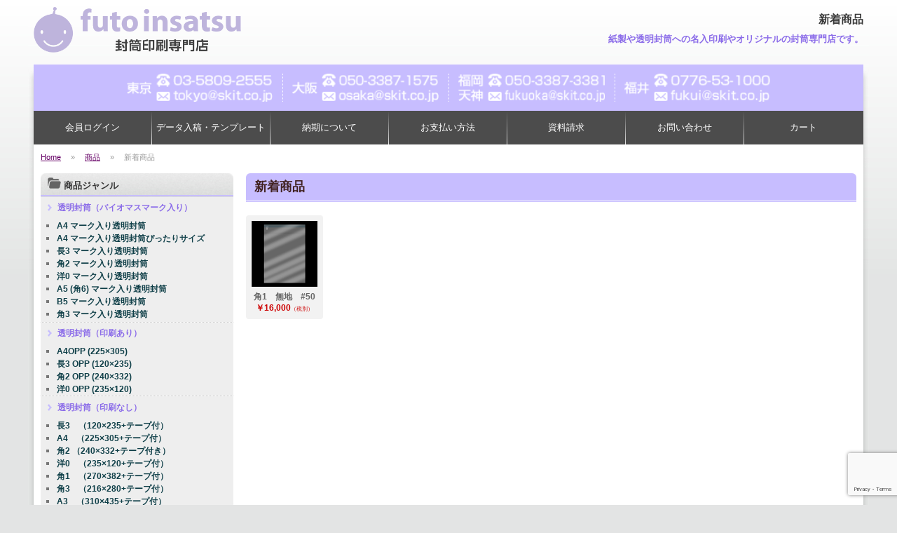

--- FILE ---
content_type: text/html; charset=UTF-8
request_url: https://futoinsatsu.net/category/item/itemnew
body_size: 13798
content:

<!DOCTYPE html>
<!--[if IE 6]>
<html id="ie6" dir="ltr" lang="ja" prefix="og: https://ogp.me/ns#">
<![endif]-->
<!--[if IE 7]>
<html id="ie7" dir="ltr" lang="ja" prefix="og: https://ogp.me/ns#">
<![endif]-->
<!--[if IE 8]>
<html id="ie8" dir="ltr" lang="ja" prefix="og: https://ogp.me/ns#">
<![endif]-->
<!--[if !(IE 6) | !(IE 7) | !(IE 8)  ]><!-->
<html dir="ltr" lang="ja" prefix="og: https://ogp.me/ns#">
<!--<![endif]-->
<head>
<meta charset="UTF-8" />
<meta name="viewport" content="width=device-width">
<!-- <link rel="shortcut icon" href="https://futoinsatsu.net/wordpress/wp-content/themes/skit/images/web.png" /> -->
<meta name="google-site-verification" content="XdhTKrOLi_YnkCfTuy5nhRb3j2Z4b65FhuNPClMWf-8" />
<title>新着商品 | 封筒印刷専門店封筒印刷専門店</title>
<link rel="profile" href="http://gmpg.org/xfn/11" />
<link rel="pingback" href="https://futoinsatsu.net/wordpress/xmlrpc.php" />
<link href="https://maxcdn.bootstrapcdn.com/font-awesome/4.7.0/css/font-awesome.min.css" rel="stylesheet">
<title>新着商品 | 封筒印刷専門店</title>

		<!-- All in One SEO Pro 4.9.3 - aioseo.com -->
	<meta name="robots" content="max-image-preview:large" />
	<meta name="keywords" content="opp封筒,透明封筒,無地,角1,b4,#50" />
	<link rel="canonical" href="https://futoinsatsu.net/category/item/itemnew" />
	<meta name="generator" content="All in One SEO Pro (AIOSEO) 4.9.3" />
		<meta property="og:locale" content="ja_JP" />
		<meta property="og:site_name" content="封筒印刷専門店 | 紙製や透明封筒への名入印刷やオリジナルの封筒専門店です。" />
		<meta property="og:type" content="article" />
		<meta property="og:title" content="新着商品 | 封筒印刷専門店" />
		<meta property="og:url" content="https://futoinsatsu.net/category/item/itemnew" />
		<meta name="twitter:card" content="summary" />
		<meta name="twitter:title" content="新着商品 | 封筒印刷専門店" />
		<script type="application/ld+json" class="aioseo-schema">
			{"@context":"https:\/\/schema.org","@graph":[{"@type":"BreadcrumbList","@id":"https:\/\/futoinsatsu.net\/category\/item\/itemnew#breadcrumblist","itemListElement":[{"@type":"ListItem","@id":"https:\/\/futoinsatsu.net#listItem","position":1,"name":"Home","item":"https:\/\/futoinsatsu.net","nextItem":{"@type":"ListItem","@id":"https:\/\/futoinsatsu.net\/category\/item#listItem","name":"\u5546\u54c1"}},{"@type":"ListItem","@id":"https:\/\/futoinsatsu.net\/category\/item#listItem","position":2,"name":"\u5546\u54c1","item":"https:\/\/futoinsatsu.net\/category\/item","nextItem":{"@type":"ListItem","@id":"https:\/\/futoinsatsu.net\/category\/item\/itemnew#listItem","name":"\u65b0\u7740\u5546\u54c1"},"previousItem":{"@type":"ListItem","@id":"https:\/\/futoinsatsu.net#listItem","name":"Home"}},{"@type":"ListItem","@id":"https:\/\/futoinsatsu.net\/category\/item\/itemnew#listItem","position":3,"name":"\u65b0\u7740\u5546\u54c1","previousItem":{"@type":"ListItem","@id":"https:\/\/futoinsatsu.net\/category\/item#listItem","name":"\u5546\u54c1"}}]},{"@type":"CollectionPage","@id":"https:\/\/futoinsatsu.net\/category\/item\/itemnew#collectionpage","url":"https:\/\/futoinsatsu.net\/category\/item\/itemnew","name":"\u65b0\u7740\u5546\u54c1 | \u5c01\u7b52\u5370\u5237\u5c02\u9580\u5e97","inLanguage":"ja","isPartOf":{"@id":"https:\/\/futoinsatsu.net\/#website"},"breadcrumb":{"@id":"https:\/\/futoinsatsu.net\/category\/item\/itemnew#breadcrumblist"}},{"@type":"Organization","@id":"https:\/\/futoinsatsu.net\/#organization","name":"\u5c01\u7b52\u5370\u5237\u5c02\u9580\u5e97","description":"\u7d19\u88fd\u3084\u900f\u660e\u5c01\u7b52\u3078\u306e\u540d\u5165\u5370\u5237\u3084\u30aa\u30ea\u30b8\u30ca\u30eb\u306e\u5c01\u7b52\u5c02\u9580\u5e97\u3067\u3059\u3002","url":"https:\/\/futoinsatsu.net\/"},{"@type":"WebSite","@id":"https:\/\/futoinsatsu.net\/#website","url":"https:\/\/futoinsatsu.net\/","name":"OPP\u5c01\u7b52\u5370\u5237\u5c02\u9580\u5e97","description":"\u7d19\u88fd\u3084\u900f\u660e\u5c01\u7b52\u3078\u306e\u540d\u5165\u5370\u5237\u3084\u30aa\u30ea\u30b8\u30ca\u30eb\u306e\u5c01\u7b52\u5c02\u9580\u5e97\u3067\u3059\u3002","inLanguage":"ja","publisher":{"@id":"https:\/\/futoinsatsu.net\/#organization"}}]}
		</script>
		<!-- All in One SEO Pro -->

<link rel='dns-prefetch' href='//www.googletagmanager.com' />
<link rel="alternate" type="application/rss+xml" title="封筒印刷専門店 &raquo; 新着商品 カテゴリーのフィード" href="https://futoinsatsu.net/category/item/itemnew/feed" />
<script type="text/javascript">
/* <![CDATA[ */
window._wpemojiSettings = {"baseUrl":"https:\/\/s.w.org\/images\/core\/emoji\/15.0.3\/72x72\/","ext":".png","svgUrl":"https:\/\/s.w.org\/images\/core\/emoji\/15.0.3\/svg\/","svgExt":".svg","source":{"concatemoji":"https:\/\/futoinsatsu.net\/wordpress\/wp-includes\/js\/wp-emoji-release.min.js?ver=6.6.4"}};
/*! This file is auto-generated */
!function(i,n){var o,s,e;function c(e){try{var t={supportTests:e,timestamp:(new Date).valueOf()};sessionStorage.setItem(o,JSON.stringify(t))}catch(e){}}function p(e,t,n){e.clearRect(0,0,e.canvas.width,e.canvas.height),e.fillText(t,0,0);var t=new Uint32Array(e.getImageData(0,0,e.canvas.width,e.canvas.height).data),r=(e.clearRect(0,0,e.canvas.width,e.canvas.height),e.fillText(n,0,0),new Uint32Array(e.getImageData(0,0,e.canvas.width,e.canvas.height).data));return t.every(function(e,t){return e===r[t]})}function u(e,t,n){switch(t){case"flag":return n(e,"\ud83c\udff3\ufe0f\u200d\u26a7\ufe0f","\ud83c\udff3\ufe0f\u200b\u26a7\ufe0f")?!1:!n(e,"\ud83c\uddfa\ud83c\uddf3","\ud83c\uddfa\u200b\ud83c\uddf3")&&!n(e,"\ud83c\udff4\udb40\udc67\udb40\udc62\udb40\udc65\udb40\udc6e\udb40\udc67\udb40\udc7f","\ud83c\udff4\u200b\udb40\udc67\u200b\udb40\udc62\u200b\udb40\udc65\u200b\udb40\udc6e\u200b\udb40\udc67\u200b\udb40\udc7f");case"emoji":return!n(e,"\ud83d\udc26\u200d\u2b1b","\ud83d\udc26\u200b\u2b1b")}return!1}function f(e,t,n){var r="undefined"!=typeof WorkerGlobalScope&&self instanceof WorkerGlobalScope?new OffscreenCanvas(300,150):i.createElement("canvas"),a=r.getContext("2d",{willReadFrequently:!0}),o=(a.textBaseline="top",a.font="600 32px Arial",{});return e.forEach(function(e){o[e]=t(a,e,n)}),o}function t(e){var t=i.createElement("script");t.src=e,t.defer=!0,i.head.appendChild(t)}"undefined"!=typeof Promise&&(o="wpEmojiSettingsSupports",s=["flag","emoji"],n.supports={everything:!0,everythingExceptFlag:!0},e=new Promise(function(e){i.addEventListener("DOMContentLoaded",e,{once:!0})}),new Promise(function(t){var n=function(){try{var e=JSON.parse(sessionStorage.getItem(o));if("object"==typeof e&&"number"==typeof e.timestamp&&(new Date).valueOf()<e.timestamp+604800&&"object"==typeof e.supportTests)return e.supportTests}catch(e){}return null}();if(!n){if("undefined"!=typeof Worker&&"undefined"!=typeof OffscreenCanvas&&"undefined"!=typeof URL&&URL.createObjectURL&&"undefined"!=typeof Blob)try{var e="postMessage("+f.toString()+"("+[JSON.stringify(s),u.toString(),p.toString()].join(",")+"));",r=new Blob([e],{type:"text/javascript"}),a=new Worker(URL.createObjectURL(r),{name:"wpTestEmojiSupports"});return void(a.onmessage=function(e){c(n=e.data),a.terminate(),t(n)})}catch(e){}c(n=f(s,u,p))}t(n)}).then(function(e){for(var t in e)n.supports[t]=e[t],n.supports.everything=n.supports.everything&&n.supports[t],"flag"!==t&&(n.supports.everythingExceptFlag=n.supports.everythingExceptFlag&&n.supports[t]);n.supports.everythingExceptFlag=n.supports.everythingExceptFlag&&!n.supports.flag,n.DOMReady=!1,n.readyCallback=function(){n.DOMReady=!0}}).then(function(){return e}).then(function(){var e;n.supports.everything||(n.readyCallback(),(e=n.source||{}).concatemoji?t(e.concatemoji):e.wpemoji&&e.twemoji&&(t(e.twemoji),t(e.wpemoji)))}))}((window,document),window._wpemojiSettings);
/* ]]> */
</script>
<style id='wp-emoji-styles-inline-css' type='text/css'>

	img.wp-smiley, img.emoji {
		display: inline !important;
		border: none !important;
		box-shadow: none !important;
		height: 1em !important;
		width: 1em !important;
		margin: 0 0.07em !important;
		vertical-align: -0.1em !important;
		background: none !important;
		padding: 0 !important;
	}
</style>
<link rel='stylesheet' id='wp-block-library-css' href='https://futoinsatsu.net/wordpress/wp-includes/css/dist/block-library/style.min.css?ver=6.6.4' type='text/css' media='all' />
<link rel='stylesheet' id='aioseo/css/src/vue/standalone/blocks/table-of-contents/global.scss-css' href='https://futoinsatsu.net/wordpress/wp-content/plugins/all-in-one-seo-pack-pro/dist/Pro/assets/css/table-of-contents/global.e90f6d47.css?ver=4.9.3' type='text/css' media='all' />
<link rel='stylesheet' id='aioseo/css/src/vue/standalone/blocks/pro/recipe/global.scss-css' href='https://futoinsatsu.net/wordpress/wp-content/plugins/all-in-one-seo-pack-pro/dist/Pro/assets/css/recipe/global.67a3275f.css?ver=4.9.3' type='text/css' media='all' />
<link rel='stylesheet' id='aioseo/css/src/vue/standalone/blocks/pro/product/global.scss-css' href='https://futoinsatsu.net/wordpress/wp-content/plugins/all-in-one-seo-pack-pro/dist/Pro/assets/css/product/global.61066cfb.css?ver=4.9.3' type='text/css' media='all' />
<style id='classic-theme-styles-inline-css' type='text/css'>
/*! This file is auto-generated */
.wp-block-button__link{color:#fff;background-color:#32373c;border-radius:9999px;box-shadow:none;text-decoration:none;padding:calc(.667em + 2px) calc(1.333em + 2px);font-size:1.125em}.wp-block-file__button{background:#32373c;color:#fff;text-decoration:none}
</style>
<style id='global-styles-inline-css' type='text/css'>
:root{--wp--preset--aspect-ratio--square: 1;--wp--preset--aspect-ratio--4-3: 4/3;--wp--preset--aspect-ratio--3-4: 3/4;--wp--preset--aspect-ratio--3-2: 3/2;--wp--preset--aspect-ratio--2-3: 2/3;--wp--preset--aspect-ratio--16-9: 16/9;--wp--preset--aspect-ratio--9-16: 9/16;--wp--preset--color--black: #000000;--wp--preset--color--cyan-bluish-gray: #abb8c3;--wp--preset--color--white: #ffffff;--wp--preset--color--pale-pink: #f78da7;--wp--preset--color--vivid-red: #cf2e2e;--wp--preset--color--luminous-vivid-orange: #ff6900;--wp--preset--color--luminous-vivid-amber: #fcb900;--wp--preset--color--light-green-cyan: #7bdcb5;--wp--preset--color--vivid-green-cyan: #00d084;--wp--preset--color--pale-cyan-blue: #8ed1fc;--wp--preset--color--vivid-cyan-blue: #0693e3;--wp--preset--color--vivid-purple: #9b51e0;--wp--preset--gradient--vivid-cyan-blue-to-vivid-purple: linear-gradient(135deg,rgba(6,147,227,1) 0%,rgb(155,81,224) 100%);--wp--preset--gradient--light-green-cyan-to-vivid-green-cyan: linear-gradient(135deg,rgb(122,220,180) 0%,rgb(0,208,130) 100%);--wp--preset--gradient--luminous-vivid-amber-to-luminous-vivid-orange: linear-gradient(135deg,rgba(252,185,0,1) 0%,rgba(255,105,0,1) 100%);--wp--preset--gradient--luminous-vivid-orange-to-vivid-red: linear-gradient(135deg,rgba(255,105,0,1) 0%,rgb(207,46,46) 100%);--wp--preset--gradient--very-light-gray-to-cyan-bluish-gray: linear-gradient(135deg,rgb(238,238,238) 0%,rgb(169,184,195) 100%);--wp--preset--gradient--cool-to-warm-spectrum: linear-gradient(135deg,rgb(74,234,220) 0%,rgb(151,120,209) 20%,rgb(207,42,186) 40%,rgb(238,44,130) 60%,rgb(251,105,98) 80%,rgb(254,248,76) 100%);--wp--preset--gradient--blush-light-purple: linear-gradient(135deg,rgb(255,206,236) 0%,rgb(152,150,240) 100%);--wp--preset--gradient--blush-bordeaux: linear-gradient(135deg,rgb(254,205,165) 0%,rgb(254,45,45) 50%,rgb(107,0,62) 100%);--wp--preset--gradient--luminous-dusk: linear-gradient(135deg,rgb(255,203,112) 0%,rgb(199,81,192) 50%,rgb(65,88,208) 100%);--wp--preset--gradient--pale-ocean: linear-gradient(135deg,rgb(255,245,203) 0%,rgb(182,227,212) 50%,rgb(51,167,181) 100%);--wp--preset--gradient--electric-grass: linear-gradient(135deg,rgb(202,248,128) 0%,rgb(113,206,126) 100%);--wp--preset--gradient--midnight: linear-gradient(135deg,rgb(2,3,129) 0%,rgb(40,116,252) 100%);--wp--preset--font-size--small: 13px;--wp--preset--font-size--medium: 20px;--wp--preset--font-size--large: 36px;--wp--preset--font-size--x-large: 42px;--wp--preset--spacing--20: 0.44rem;--wp--preset--spacing--30: 0.67rem;--wp--preset--spacing--40: 1rem;--wp--preset--spacing--50: 1.5rem;--wp--preset--spacing--60: 2.25rem;--wp--preset--spacing--70: 3.38rem;--wp--preset--spacing--80: 5.06rem;--wp--preset--shadow--natural: 6px 6px 9px rgba(0, 0, 0, 0.2);--wp--preset--shadow--deep: 12px 12px 50px rgba(0, 0, 0, 0.4);--wp--preset--shadow--sharp: 6px 6px 0px rgba(0, 0, 0, 0.2);--wp--preset--shadow--outlined: 6px 6px 0px -3px rgba(255, 255, 255, 1), 6px 6px rgba(0, 0, 0, 1);--wp--preset--shadow--crisp: 6px 6px 0px rgba(0, 0, 0, 1);}:where(.is-layout-flex){gap: 0.5em;}:where(.is-layout-grid){gap: 0.5em;}body .is-layout-flex{display: flex;}.is-layout-flex{flex-wrap: wrap;align-items: center;}.is-layout-flex > :is(*, div){margin: 0;}body .is-layout-grid{display: grid;}.is-layout-grid > :is(*, div){margin: 0;}:where(.wp-block-columns.is-layout-flex){gap: 2em;}:where(.wp-block-columns.is-layout-grid){gap: 2em;}:where(.wp-block-post-template.is-layout-flex){gap: 1.25em;}:where(.wp-block-post-template.is-layout-grid){gap: 1.25em;}.has-black-color{color: var(--wp--preset--color--black) !important;}.has-cyan-bluish-gray-color{color: var(--wp--preset--color--cyan-bluish-gray) !important;}.has-white-color{color: var(--wp--preset--color--white) !important;}.has-pale-pink-color{color: var(--wp--preset--color--pale-pink) !important;}.has-vivid-red-color{color: var(--wp--preset--color--vivid-red) !important;}.has-luminous-vivid-orange-color{color: var(--wp--preset--color--luminous-vivid-orange) !important;}.has-luminous-vivid-amber-color{color: var(--wp--preset--color--luminous-vivid-amber) !important;}.has-light-green-cyan-color{color: var(--wp--preset--color--light-green-cyan) !important;}.has-vivid-green-cyan-color{color: var(--wp--preset--color--vivid-green-cyan) !important;}.has-pale-cyan-blue-color{color: var(--wp--preset--color--pale-cyan-blue) !important;}.has-vivid-cyan-blue-color{color: var(--wp--preset--color--vivid-cyan-blue) !important;}.has-vivid-purple-color{color: var(--wp--preset--color--vivid-purple) !important;}.has-black-background-color{background-color: var(--wp--preset--color--black) !important;}.has-cyan-bluish-gray-background-color{background-color: var(--wp--preset--color--cyan-bluish-gray) !important;}.has-white-background-color{background-color: var(--wp--preset--color--white) !important;}.has-pale-pink-background-color{background-color: var(--wp--preset--color--pale-pink) !important;}.has-vivid-red-background-color{background-color: var(--wp--preset--color--vivid-red) !important;}.has-luminous-vivid-orange-background-color{background-color: var(--wp--preset--color--luminous-vivid-orange) !important;}.has-luminous-vivid-amber-background-color{background-color: var(--wp--preset--color--luminous-vivid-amber) !important;}.has-light-green-cyan-background-color{background-color: var(--wp--preset--color--light-green-cyan) !important;}.has-vivid-green-cyan-background-color{background-color: var(--wp--preset--color--vivid-green-cyan) !important;}.has-pale-cyan-blue-background-color{background-color: var(--wp--preset--color--pale-cyan-blue) !important;}.has-vivid-cyan-blue-background-color{background-color: var(--wp--preset--color--vivid-cyan-blue) !important;}.has-vivid-purple-background-color{background-color: var(--wp--preset--color--vivid-purple) !important;}.has-black-border-color{border-color: var(--wp--preset--color--black) !important;}.has-cyan-bluish-gray-border-color{border-color: var(--wp--preset--color--cyan-bluish-gray) !important;}.has-white-border-color{border-color: var(--wp--preset--color--white) !important;}.has-pale-pink-border-color{border-color: var(--wp--preset--color--pale-pink) !important;}.has-vivid-red-border-color{border-color: var(--wp--preset--color--vivid-red) !important;}.has-luminous-vivid-orange-border-color{border-color: var(--wp--preset--color--luminous-vivid-orange) !important;}.has-luminous-vivid-amber-border-color{border-color: var(--wp--preset--color--luminous-vivid-amber) !important;}.has-light-green-cyan-border-color{border-color: var(--wp--preset--color--light-green-cyan) !important;}.has-vivid-green-cyan-border-color{border-color: var(--wp--preset--color--vivid-green-cyan) !important;}.has-pale-cyan-blue-border-color{border-color: var(--wp--preset--color--pale-cyan-blue) !important;}.has-vivid-cyan-blue-border-color{border-color: var(--wp--preset--color--vivid-cyan-blue) !important;}.has-vivid-purple-border-color{border-color: var(--wp--preset--color--vivid-purple) !important;}.has-vivid-cyan-blue-to-vivid-purple-gradient-background{background: var(--wp--preset--gradient--vivid-cyan-blue-to-vivid-purple) !important;}.has-light-green-cyan-to-vivid-green-cyan-gradient-background{background: var(--wp--preset--gradient--light-green-cyan-to-vivid-green-cyan) !important;}.has-luminous-vivid-amber-to-luminous-vivid-orange-gradient-background{background: var(--wp--preset--gradient--luminous-vivid-amber-to-luminous-vivid-orange) !important;}.has-luminous-vivid-orange-to-vivid-red-gradient-background{background: var(--wp--preset--gradient--luminous-vivid-orange-to-vivid-red) !important;}.has-very-light-gray-to-cyan-bluish-gray-gradient-background{background: var(--wp--preset--gradient--very-light-gray-to-cyan-bluish-gray) !important;}.has-cool-to-warm-spectrum-gradient-background{background: var(--wp--preset--gradient--cool-to-warm-spectrum) !important;}.has-blush-light-purple-gradient-background{background: var(--wp--preset--gradient--blush-light-purple) !important;}.has-blush-bordeaux-gradient-background{background: var(--wp--preset--gradient--blush-bordeaux) !important;}.has-luminous-dusk-gradient-background{background: var(--wp--preset--gradient--luminous-dusk) !important;}.has-pale-ocean-gradient-background{background: var(--wp--preset--gradient--pale-ocean) !important;}.has-electric-grass-gradient-background{background: var(--wp--preset--gradient--electric-grass) !important;}.has-midnight-gradient-background{background: var(--wp--preset--gradient--midnight) !important;}.has-small-font-size{font-size: var(--wp--preset--font-size--small) !important;}.has-medium-font-size{font-size: var(--wp--preset--font-size--medium) !important;}.has-large-font-size{font-size: var(--wp--preset--font-size--large) !important;}.has-x-large-font-size{font-size: var(--wp--preset--font-size--x-large) !important;}
:where(.wp-block-post-template.is-layout-flex){gap: 1.25em;}:where(.wp-block-post-template.is-layout-grid){gap: 1.25em;}
:where(.wp-block-columns.is-layout-flex){gap: 2em;}:where(.wp-block-columns.is-layout-grid){gap: 2em;}
:root :where(.wp-block-pullquote){font-size: 1.5em;line-height: 1.6;}
</style>
<link rel='stylesheet' id='contact-form-7-css' href='https://futoinsatsu.net/wordpress/wp-content/plugins/contact-form-7/includes/css/styles.css?ver=5.9.8' type='text/css' media='all' />
<link rel='stylesheet' id='contact-form-7-confirm-css' href='https://futoinsatsu.net/wordpress/wp-content/plugins/contact-form-7-add-confirm/includes/css/styles.css?ver=5.1' type='text/css' media='all' />
<link rel='stylesheet' id='meteor-slides-css' href='https://futoinsatsu.net/wordpress/wp-content/plugins/meteor-slides/css/meteor-slides.css?ver=1.0' type='text/css' media='all' />
<link rel='stylesheet' id='usces_default_css-css' href='https://futoinsatsu.net/wordpress/wp-content/plugins/usc-e-shop/css/usces_default.css?ver=2.11.26.2512161' type='text/css' media='all' />
<link rel='stylesheet' id='dashicons-css' href='https://futoinsatsu.net/wordpress/wp-includes/css/dashicons.min.css?ver=6.6.4' type='text/css' media='all' />
<link rel='stylesheet' id='usces_cart_css-css' href='https://futoinsatsu.net/wordpress/wp-content/plugins/usc-e-shop/css/usces_cart.css?ver=2.11.26.2512161' type='text/css' media='all' />
<script type="text/javascript" src="https://futoinsatsu.net/wordpress/wp-includes/js/jquery/jquery.min.js?ver=3.7.1" id="jquery-core-js"></script>
<script type="text/javascript" src="https://futoinsatsu.net/wordpress/wp-includes/js/jquery/jquery-migrate.min.js?ver=3.4.1" id="jquery-migrate-js"></script>
<script type="text/javascript" src="https://futoinsatsu.net/wordpress/wp-content/plugins/meteor-slides/js/jquery.cycle.all.js?ver=6.6.4" id="jquery-cycle-js"></script>
<script type="text/javascript" src="https://futoinsatsu.net/wordpress/wp-content/plugins/meteor-slides/js/jquery.metadata.v2.js?ver=6.6.4" id="jquery-metadata-js"></script>
<script type="text/javascript" src="https://futoinsatsu.net/wordpress/wp-content/plugins/meteor-slides/js/jquery.touchwipe.1.1.1.js?ver=6.6.4" id="jquery-touchwipe-js"></script>
<script type="text/javascript" id="meteorslides-script-js-extra">
/* <![CDATA[ */
var meteorslidessettings = {"meteorslideshowspeed":"750","meteorslideshowduration":"3000","meteorslideshowheight":"","meteorslideshowwidth":"870","meteorslideshowtransition":"fade"};
/* ]]> */
</script>
<script type="text/javascript" src="https://futoinsatsu.net/wordpress/wp-content/plugins/meteor-slides/js/slideshow.js?ver=6.6.4" id="meteorslides-script-js"></script>

<!-- Site Kit によって追加された Google タグ（gtag.js）スニペット -->
<!-- Google アナリティクス スニペット (Site Kit が追加) -->
<script type="text/javascript" src="https://www.googletagmanager.com/gtag/js?id=G-5VHSHJXMGL" id="google_gtagjs-js" async></script>
<script type="text/javascript" id="google_gtagjs-js-after">
/* <![CDATA[ */
window.dataLayer = window.dataLayer || [];function gtag(){dataLayer.push(arguments);}
gtag("set","linker",{"domains":["futoinsatsu.net"]});
gtag("js", new Date());
gtag("set", "developer_id.dZTNiMT", true);
gtag("config", "G-5VHSHJXMGL");
 window._googlesitekit = window._googlesitekit || {}; window._googlesitekit.throttledEvents = []; window._googlesitekit.gtagEvent = (name, data) => { var key = JSON.stringify( { name, data } ); if ( !! window._googlesitekit.throttledEvents[ key ] ) { return; } window._googlesitekit.throttledEvents[ key ] = true; setTimeout( () => { delete window._googlesitekit.throttledEvents[ key ]; }, 5 ); gtag( "event", name, { ...data, event_source: "site-kit" } ); }; 
/* ]]> */
</script>
<link rel="https://api.w.org/" href="https://futoinsatsu.net/wp-json/" /><link rel="alternate" title="JSON" type="application/json" href="https://futoinsatsu.net/wp-json/wp/v2/categories/4" /><link rel="EditURI" type="application/rsd+xml" title="RSD" href="https://futoinsatsu.net/wordpress/xmlrpc.php?rsd" />
<meta name="generator" content="WordPress 6.6.4" />
<meta name="generator" content="Site Kit by Google 1.162.1" /><link rel="icon" href="https://futoinsatsu.net/wordpress/wp-content/uploads/icon_futo-150x150.png" sizes="32x32" />
<link rel="icon" href="https://futoinsatsu.net/wordpress/wp-content/uploads/icon_futo-250x250.png" sizes="192x192" />
<link rel="apple-touch-icon" href="https://futoinsatsu.net/wordpress/wp-content/uploads/icon_futo-250x250.png" />
<meta name="msapplication-TileImage" content="https://futoinsatsu.net/wordpress/wp-content/uploads/icon_futo-300x300.png" />
<link rel="stylesheet" type="text/css" media="all" href="https://futoinsatsu.net/wordpress/wp-content/themes/skit/style.css?v1.0.0" />
<link rel="stylesheet" href="https://futoinsatsu.net/wordpress/wp-content/themes/skit/css/accordion.css" type="text/css" />
<link rel="stylesheet" href="https://futoinsatsu.net/wordpress/wp-content/themes/skit/css/jquery.sidr.light.css">
</head>

<body class="archive category category-itemnew category-4">
<div id="page" class="hfeed">
<div class="white_bacdrop">
<header id="branding" role="banner">
<div class="inner">

<hgroup class="clerfix">
<nav class="sidebar_but"><a id="left-menu" href="#left-menu">Left Menu</a></nav>
<nav class="logo"><a href="https://futoinsatsu.net/" rel="home"><img src="https://futoinsatsu.net/wordpress/wp-content/themes/skit/images/name.png" alt="封筒印刷専門店"></a></nav>
<header class="logo-header">
<h1 id="site-title">新着商品</h1>
<p id="site-description">紙製や透明封筒への名入印刷やオリジナルの封筒専門店です。</p>
</header>
</hgroup>

<div id="anchor_block">
<div class="line1">
<div id="header_contact">
<ul class="clearfix">
<li><a href="https://test.futoinsatsu.net/contact_tokyo/" class="over"><img src="https://futoinsatsu.net/wordpress/wp-content/themes/skit/images/hc01_tokyo.png" alt="東京 Tel.03-58092555 Email:tokyo@skit.co.jp"></a></li>
<li><a href="https://test.futoinsatsu.net/contact_osaka/" class="over"><img src="https://futoinsatsu.net/wordpress/wp-content/themes/skit/images/hc02_osaka.png" alt="大阪 Tel.050-3387-1575 Email:osaka@skit.co.jp"></a></li>
<li><a href="https://test.futoinsatsu.net/contact_fukuoka/" class="over"><img src="https://futoinsatsu.net/wordpress/wp-content/themes/skit/images/hc04_fukuoka.png" alt="福岡 Tel.050-3387-3381 Email:fukuoka@skit.co.jp"></a></li>
<li><a href="https://test.futoinsatsu.net/contact_fukui/" class="over"><img src="https://futoinsatsu.net/wordpress/wp-content/themes/skit/images/hc05_fukui.png" alt="福井 Tel.0776-53-1000 Email:fukui@skit.co.jp"></a></li>
</ul>
</div>
</div>

<!--<aside id="search">
<div class="block board">
<form id="searchform" method="get" action="https://futoinsatsu.net">
<strong>商品検索</strong><input type="hidden" value="-15,-1,-10" name="cat" />
<input name="s" id="s" class="searchtext" value="" type="text" />
<input type="image" src="https://futoinsatsu.net/wordpress/wp-content/themes/skit/images/search.png" alt="検索開始" value="検索開始" id="searchsubmit" />
</form>
<article id="fukugo" class="over"><a href="https://futoinsatsu.net/usces-cart?page=search_item" title="カテゴリー複合検索" class="composition">カテゴリー複合検索 &raquo;</a></article>
</div>
</aside>-->
<div class="line2">
<div class="global clearfix">
<nav id="access" role="navigation">
<span class="open_h3 btn-1">Menu</span>
<div class="menu-globalnavi-container"><ul id="menu-globalnavi" class="mainnavi clearfix open-1"><li id="menu-item-13267" class="menu-item menu-item-type-post_type menu-item-object-page menu-item-13267"><a href="https://futoinsatsu.net/usces-member">会員ログイン</a></li>
<li id="menu-item-13672" class="menu-item menu-item-type-custom menu-item-object-custom menu-item-has-children menu-item-13672"><a href="#">データ入稿・テンプレート</a>
<ul class="sub-menu">
	<li id="menu-item-13676" class="menu-item menu-item-type-post_type menu-item-object-page menu-item-13676"><a href="https://futoinsatsu.net/data-upload">データ入稿</a></li>
	<li id="menu-item-13903" class="menu-item menu-item-type-post_type menu-item-object-page menu-item-13903"><a href="https://futoinsatsu.net/template">テンプレートダウンロード</a></li>
	<li id="menu-item-13673" class="menu-item menu-item-type-post_type menu-item-object-page menu-item-13673"><a href="https://futoinsatsu.net/how-to-submit">入稿方法</a></li>
	<li id="menu-item-13675" class="menu-item menu-item-type-post_type menu-item-object-page menu-item-13675"><a href="https://futoinsatsu.net/data">対応データ</a></li>
</ul>
</li>
<li id="menu-item-7920" class="menu-item menu-item-type-post_type menu-item-object-page menu-item-7920"><a href="https://futoinsatsu.net/delivery-date">納期について</a></li>
<li id="menu-item-38" class="menu-item menu-item-type-post_type menu-item-object-page menu-item-38"><a href="https://futoinsatsu.net/howtopay">お支払い方法</a></li>
<li id="menu-item-39" class="menu-item menu-item-type-post_type menu-item-object-page menu-item-39"><a href="https://futoinsatsu.net/request">資料請求</a></li>
<li id="menu-item-13774" class="menu-item menu-item-type-custom menu-item-object-custom menu-item-has-children menu-item-13774"><a href="#">お問い合わせ</a>
<ul class="sub-menu">
	<li id="menu-item-13775" class="menu-item menu-item-type-post_type menu-item-object-page menu-item-13775"><a href="https://futoinsatsu.net/contact-form">お問い合わせフォーム</a></li>
	<li id="menu-item-13761" class="menu-item menu-item-type-post_type menu-item-object-page menu-item-13761"><a href="https://futoinsatsu.net/estimation">お客様窓口</a></li>
</ul>
</li>
<li id="menu-item-12643" class="menu-item menu-item-type-custom menu-item-object-custom menu-item-12643"><a href="https://futoinsatsu.net/usces-cart">カート</a></li>
</ul></div></nav><!-- #access -->
</div>
</div>
</div>
</div>
</header><!-- #branding -->

<div id="main" class="clearfix">

<nav id="breadcrumb"><ul class="clearfix"><li class="breadcrumb_top" itemscope itemtype="http://data-vocabulary.org/Breadcrumb"><a href="https://futoinsatsu.net/" itemprop="url"><span itemprop="title">Home</span></a></li><li>&nbsp; &raquo; &nbsp;</li><li itemscope itemtype="http://data-vocabulary.org/Breadcrumb"><a href="https://futoinsatsu.net/category/item" itemprop="url"><span itemprop="title">商品</span></a></li><li>&nbsp; &raquo; &nbsp;</li><li>新着商品</li></ul></nav>
<div id="primary">
<div id="content" role="main">



<header class="page-header">
<h2 class="page-title"><span>新着商品</span></h2>
</header>


<div id="cat_list_block" class="entry-content clearfix">



<article class="sub_list">
<div class="childList clearfix">
<article>
<a href="https://futoinsatsu.net/item/5760.html" class="thum over">
<span class="thumb"><img width="94" height="94" src="https://futoinsatsu.net/wordpress/wp-content/uploads/kaku1opp-50.jpg" class="attachment-94x94 size-94x94" alt="印刷なし　角1　OPP封筒" decoding="async" loading="lazy" /></span>
<span class="thumtitle">
<strong class="name" title="角1　無地　#50">角1　無地　#50</strong>
<strong class="price">
￥16,000<em class="tax">（税別）</em></strong>
</span>
</a>
</article>
</div>
</article>

</div>



<section id="other_info">
</section>

</div><!-- #content -->
</div><!-- #primary -->

<div id="sidr-left">

<div id="secondary" class="widget-area" role="complementary">
<aside id="welcart_brand_category" class="widget widget_welcart_brand">
<section class="line">
<header><h3 class="widget_title"><img src="https://futoinsatsu.net/wordpress/wp-content/themes/skit/images/side_icon_item.png" /> 商品ジャンル</h3></header>
<div class="inner">
<ul class="welcart_widget_body">
	<li class="cat-item cat-item-306"><a href="https://futoinsatsu.net/category/item/itemgenre/010_biomassopp">透明封筒（バイオマスマーク入り）</a>
<ul class='children'>
	<li class="cat-item cat-item-308"><a href="https://futoinsatsu.net/category/item/itemgenre/010_biomassopp/02_a4_biomass">A4 マーク入り透明封筒</a>
</li>
	<li class="cat-item cat-item-335"><a href="https://futoinsatsu.net/category/item/itemgenre/010_biomassopp/03_a4j_biomass">A4 マーク入り透明封筒ぴったりサイズ</a>
</li>
	<li class="cat-item cat-item-307"><a href="https://futoinsatsu.net/category/item/itemgenre/010_biomassopp/01_naga3_biomass">長3 マーク入り透明封筒</a>
</li>
	<li class="cat-item cat-item-309"><a href="https://futoinsatsu.net/category/item/itemgenre/010_biomassopp/01_kaku2_biomass">角2 マーク入り透明封筒</a>
</li>
	<li class="cat-item cat-item-336"><a href="https://futoinsatsu.net/category/item/itemgenre/010_biomassopp/04_y0_biomass">洋0 マーク入り透明封筒</a>
</li>
	<li class="cat-item cat-item-339"><a href="https://futoinsatsu.net/category/item/itemgenre/010_biomassopp/07_k6_biomass">A5 (角6) マーク入り透明封筒</a>
</li>
	<li class="cat-item cat-item-338"><a href="https://futoinsatsu.net/category/item/itemgenre/010_biomassopp/06_k4_biomass">B5 マーク入り透明封筒</a>
</li>
	<li class="cat-item cat-item-337"><a href="https://futoinsatsu.net/category/item/itemgenre/010_biomassopp/05_k3_biomass">角3 マーク入り透明封筒</a>
</li>
</ul>
</li>
	<li class="cat-item cat-item-120"><a href="https://futoinsatsu.net/category/item/itemgenre/001_pp">透明封筒（印刷あり）</a>
<ul class='children'>
	<li class="cat-item cat-item-123"><a href="https://futoinsatsu.net/category/item/itemgenre/001_pp/02_opp_a4_print">A4OPP (225×305)</a>
</li>
	<li class="cat-item cat-item-121"><a href="https://futoinsatsu.net/category/item/itemgenre/001_pp/01_opp_naga3_insatsu">長3 OPP (120×235)</a>
</li>
	<li class="cat-item cat-item-329"><a href="https://futoinsatsu.net/category/item/itemgenre/001_pp/04_opp_k2_print">角2 OPP (240×332)</a>
</li>
	<li class="cat-item cat-item-324"><a href="https://futoinsatsu.net/category/item/itemgenre/001_pp/05_opp_you0_print">洋0 OPP (235×120)</a>
</li>
</ul>
</li>
	<li class="cat-item cat-item-47"><a href="https://futoinsatsu.net/category/item/itemgenre/011_pp">透明封筒（印刷なし）</a>
<ul class='children'>
	<li class="cat-item cat-item-119"><a href="https://futoinsatsu.net/category/item/itemgenre/011_pp/00_opptoumei_naga3">長3　（120×235+テープ付）</a>
</li>
	<li class="cat-item cat-item-122"><a href="https://futoinsatsu.net/category/item/itemgenre/011_pp/03_opptoumei_a4">A4　（225×305+テープ付）</a>
</li>
	<li class="cat-item cat-item-344"><a href="https://futoinsatsu.net/category/item/itemgenre/011_pp/00_opptoumei_kaku2">角2 （240×332+テープ付き）</a>
</li>
	<li class="cat-item cat-item-318"><a href="https://futoinsatsu.net/category/item/itemgenre/011_pp/01_opptoumei_yo0">洋0　（235×120+テープ付）</a>
</li>
	<li class="cat-item cat-item-118"><a href="https://futoinsatsu.net/category/item/itemgenre/011_pp/05_opptoumei_1gou">角1　（270×382+テープ付）</a>
</li>
	<li class="cat-item cat-item-116"><a href="https://futoinsatsu.net/category/item/itemgenre/011_pp/02_opptoumei_3gou">角3　（216×280+テープ付）</a>
</li>
	<li class="cat-item cat-item-117"><a href="https://futoinsatsu.net/category/item/itemgenre/011_pp/06_opptoumei_a3">A3　（310×435+テープ付）</a>
</li>
</ul>
</li>
	<li class="cat-item cat-item-196"><a href="https://futoinsatsu.net/category/item/itemgenre/002_original">オリジナル封筒</a>
<ul class='children'>
	<li class="cat-item cat-item-75"><a href="https://futoinsatsu.net/category/item/itemgenre/002_original/04_youzero">洋長３紙製封筒（235×120）</a>
</li>
	<li class="cat-item cat-item-74"><a href="https://futoinsatsu.net/category/item/itemgenre/002_original/03_kaku2">角２ 紙製封筒（240×332）</a>
</li>
	<li class="cat-item cat-item-73"><a href="https://futoinsatsu.net/category/item/itemgenre/002_original/03_naga3sero">長３紙セロ窓付（120×235）</a>
</li>
	<li class="cat-item cat-item-72"><a href="https://futoinsatsu.net/category/item/itemgenre/002_original/01_naga3-02_original">長３紙製封筒　（120×235）</a>
</li>
</ul>
</li>
	<li class="cat-item cat-item-300"><a href="https://futoinsatsu.net/category/item/itemgenre/02_cd_sleevecase">紙製CDスリーブ</a>
<ul class='children'>
	<li class="cat-item cat-item-345"><a href="https://futoinsatsu.net/category/item/itemgenre/02_cd_sleevecase/01_cd_sleevecase_pod">紙製CDスリーブ　少ロット</a>
</li>
	<li class="cat-item cat-item-301"><a href="https://futoinsatsu.net/category/item/itemgenre/02_cd_sleevecase/02_cd_sleevecase_n5">紙製スリーブ　中5日</a>
</li>
</ul>
</li>
	<li class="cat-item cat-item-125"><a href="https://futoinsatsu.net/category/item/itemgenre/014_huunyusiryou">封入資料印刷</a>
<ul class='children'>
	<li class="cat-item cat-item-98"><a href="https://futoinsatsu.net/category/item/itemgenre/014_huunyusiryou/01_a4x1p">A4×1枚(ペラ)　マットコート90k</a>
</li>
	<li class="cat-item cat-item-168"><a href="https://futoinsatsu.net/category/item/itemgenre/014_huunyusiryou/02_a4x4p">A4×4P（A3×2折）</a>
</li>
	<li class="cat-item cat-item-99"><a href="https://futoinsatsu.net/category/item/itemgenre/014_huunyusiryou/098_a4_13">A4リーフレット（三折）</a>
</li>
	<li class="cat-item cat-item-55"><a href="https://futoinsatsu.net/category/item/itemgenre/014_huunyusiryou/097_tirasi">B4チラシ</a>
</li>
</ul>
</li>
	<li class="cat-item cat-item-97"><a href="https://futoinsatsu.net/category/item/itemgenre/016_logo">データ制作</a>
<ul class='children'>
	<li class="cat-item cat-item-156"><a href="https://futoinsatsu.net/category/item/itemgenre/016_logo/orijinal-deta">オリジナル封筒データ制作</a>
</li>
	<li class="cat-item cat-item-155"><a href="https://futoinsatsu.net/category/item/itemgenre/016_logo/rogopon">名入れデータ制作 （ロゴポン）</a>
</li>
</ul>
</li>
	<li class="cat-item cat-item-341"><a href="https://futoinsatsu.net/category/item/itemgenre/018_proof">色校正</a>
<ul class='children'>
	<li class="cat-item cat-item-343"><a href="https://futoinsatsu.net/category/item/itemgenre/018_proof/proofs">本機校正</a>
</li>
</ul>
</li>
	<li class="cat-item cat-item-183"><a href="https://futoinsatsu.net/category/item/itemgenre/017_option">オプション</a>
<ul class='children'>
	<li class="cat-item cat-item-65"><a href="https://futoinsatsu.net/category/item/itemgenre/017_option/010_mail">ゆうメール発送代行</a>
</li>
	<li class="cat-item cat-item-61"><a href="https://futoinsatsu.net/category/item/itemgenre/017_option/010_atena">宛名印字（ラベル貼り）</a>
</li>
	<li class="cat-item cat-item-157"><a href="https://futoinsatsu.net/category/item/itemgenre/017_option/funyu-fukan">封入封緘（封入＆封閉じ）</a>
</li>
	<li class="cat-item cat-item-349"><a href="https://futoinsatsu.net/category/item/itemgenre/017_option/data">データ先行チェック</a>
</li>
</ul>
</li>
</ul>
</div>
</section>
</aside>

<aside id="welcart_calendar" class="widget widget_welcart_calendar">
<header><h3 class="widget_title"><img src="https://futoinsatsu.net/wordpress/wp-content/themes/skit/images/side_icon_calendar.png" width="19" height="16" alt="営業日カレンダー" />営業日カレンダー</h3></header>
<section class="line">
<div class="inner welcart_calendar_body welcart_widget_body">
<div class="this-month">
<table cellspacing="0" class="usces_calendar">
<caption>今月(2026年1月)</caption>
<thead>
	<tr>
		<th>日</th>
		<th>月</th>
		<th>火</th>
		<th>水</th>
		<th>木</th>
		<th>金</th>
		<th>土</th>
	</tr>
</thead>
<tbody>
	<tr>
			<td>&nbsp;</td>
					<td>&nbsp;</td>
					<td>&nbsp;</td>
					<td>&nbsp;</td>
					<td  class="businessday">1</td>
					<td  class="businessday">2</td>
					<td  class="businessday">3</td>
				</tr>
	<tr>
			<td  class="businessday">4</td>
					<td >5</td>
					<td >6</td>
					<td >7</td>
					<td >8</td>
					<td >9</td>
					<td  class="businessday">10</td>
				</tr>
	<tr>
			<td  class="businessday">11</td>
					<td  class="businessday">12</td>
					<td >13</td>
					<td >14</td>
					<td >15</td>
					<td >16</td>
					<td  class="businesstoday">17</td>
				</tr>
	<tr>
			<td  class="businessday">18</td>
					<td >19</td>
					<td >20</td>
					<td >21</td>
					<td >22</td>
					<td >23</td>
					<td  class="businessday">24</td>
				</tr>
	<tr>
			<td  class="businessday">25</td>
					<td >26</td>
					<td >27</td>
					<td >28</td>
					<td >29</td>
					<td >30</td>
					<td >31</td>
				</tr>
</tbody>
</table>
</div>
<div class="next-month">
<table cellspacing="0" class="usces_calendar">
<caption>翌月(2026年2月)</caption>
<thead>
	<tr>
		<th>日</th>
		<th>月</th>
		<th>火</th>
		<th>水</th>
		<th>木</th>
		<th>金</th>
		<th>土</th>
	</tr>
</thead>
<tbody>
	<tr>
			<td  class="businessday">1</td>
					<td >2</td>
					<td >3</td>
					<td >4</td>
					<td >5</td>
					<td >6</td>
					<td  class="businessday">7</td>
				</tr>
	<tr>
			<td  class="businessday">8</td>
					<td >9</td>
					<td >10</td>
					<td  class="businessday">11</td>
					<td >12</td>
					<td >13</td>
					<td >14</td>
				</tr>
	<tr>
			<td  class="businessday">15</td>
					<td >16</td>
					<td >17</td>
					<td >18</td>
					<td >19</td>
					<td >20</td>
					<td  class="businessday">21</td>
				</tr>
	<tr>
			<td  class="businessday">22</td>
					<td  class="businessday">23</td>
					<td >24</td>
					<td >25</td>
					<td >26</td>
					<td >27</td>
					<td >28</td>
				</tr>
</tbody>
</table>
</div>
(<span class="business_days_exp_box businessday">&nbsp;&nbsp;&nbsp;&nbsp;</span>&nbsp;&nbsp;発送業務休日)
</div>
</section>
</aside>
<div id="page_contents">
<aside id="widget_sp_image-26" class="widget widget_sp_image"><header><h2 class="widget_title">納期の数え方</h2></header><a href="https://futoinsatsu.net/delivery-date" target="_blank" class="widget_sp_image-image-link" title="納期の数え方"><img width="240" height="100" alt="納期の数え方" class="attachment-full" style="max-width: 100%;" src="https://futoinsatsu.net/wordpress/wp-content/uploads/noukinokazoekata.png" /></a><div class="widget_sp_image-description" ><p>商品発送までの日数の数え方はこちらをご確認ください。</p>
</div></aside><aside id="welcart_login-2" class="widget widget_welcart_login"><header><h2 class="widget_title"><img src="https://futoinsatsu.net/wordpress/wp-content/themes/skit/images/login.png" alt="会員ログイン" />会員ログイン</h2></header>
		<ul class="ucart_login_body ucart_widget_body"><li>

		
		<div class="loginbox">
					<form name="loginwidget" id="loginformw" action="https://futoinsatsu.net/usces-member" method="post">
			<p>
			<label>メールアドレス<br />
			<input type="text" name="loginmail" id="loginmailw" class="loginmail" value="" size="20" /></label><br />
			<label>パスワード<br />
			<input type="password" name="loginpass" id="loginpassw" class="loginpass" size="20" autocomplete="off" /></label><br />
			<label><input name="rememberme" type="checkbox" id="remembermew" value="forever" /> ログイン情報を記憶</label></p>
			<p class="submit">
			<input type="submit" name="member_login" id="member_loginw" value="ログイン" />
			</p>
			<input type="hidden" id="wel_nonce" name="wel_nonce" value="bc21b48f97" /><input type="hidden" name="_wp_http_referer" value="/category/item/itemnew" />			</form>
			<a href="https://futoinsatsu.net/usces-member?usces_page=lostmemberpassword" title="パスワード紛失取り扱い">パスワードをお忘れですか？</a><br />
			<a href="https://futoinsatsu.net/usces-member?usces_page=newmember" title="新規ご入会はこちら">新規ご入会はこちら</a>
					</div>

		
		</li></ul>

		</aside><aside id="widget_sp_image-2" class="widget widget_sp_image"><header><h2 class="widget_title">環境にやさしいOPP封筒印刷</h2></header><a href="/eco/" target="_self" class="widget_sp_image-image-link" title="環境にやさしいOPP封筒印刷"><img width="675" height="375" alt="環境にやさしいOPP封筒印" class="attachment-full" style="max-width: 100%;" srcset="https://futoinsatsu.net/wordpress/wp-content/uploads/87582af48c3cc857899e2d843efd7a22.jpg 675w, https://futoinsatsu.net/wordpress/wp-content/uploads/87582af48c3cc857899e2d843efd7a22-300x167.jpg 300w, https://futoinsatsu.net/wordpress/wp-content/uploads/87582af48c3cc857899e2d843efd7a22-250x139.jpg 250w" sizes="(max-width: 675px) 100vw, 675px" src="https://futoinsatsu.net/wordpress/wp-content/uploads/87582af48c3cc857899e2d843efd7a22.jpg" /></a><div class="widget_sp_image-description" ><p>SDGs目標にあわせNONVOCインキ・バイオマス材料等でOPP封筒印刷に取り組めます。</p>
</div></aside><aside id="widget_sp_image-4" class="widget widget_sp_image"><img width="650" height="608" class="attachment-full" style="max-width: 100%;" srcset="https://futoinsatsu.net/wordpress/wp-content/uploads/ISMS2024.jpg 650w, https://futoinsatsu.net/wordpress/wp-content/uploads/ISMS2024-300x281.jpg 300w, https://futoinsatsu.net/wordpress/wp-content/uploads/ISMS2024-250x234.jpg 250w" sizes="(max-width: 650px) 100vw, 650px" src="https://futoinsatsu.net/wordpress/wp-content/uploads/ISMS2024.jpg" /><div class="widget_sp_image-description" ><p>スキット株式会社では、当専門店を運営しており、株式会社ジェイ-ヴァック(ISR017)による審査を受けています。私たちは、お客様からお預かりした様々な情報を大切に管理し、すべての業務において正確かつ確実な作業を心がけています。</p>
</div></aside></div><!-- end left secondary -->
</div>

</div>

</div><!-- #main -->
</div>

<footer id="colophon" role="contentinfo">
<section id="footer_detail_block">
<div class="inner clearfix">
<nav id="pageup">
<a href="#page" class="over"><img src="https://futoinsatsu.net/wordpress/wp-content/themes/skit/images/pageup.png" width="125" height="14" alt="このページの上部へ" /></a>
</nav>
<nav id="footer_access" class="clearfix" role="navigation">
<div class="menu-footermenu-container"><ul id="menu-footermenu" class="menu"><li id="menu-item-40" class="menu-item menu-item-type-custom menu-item-object-custom menu-item-home menu-item-40"><a href="https://futoinsatsu.net/">ホーム</a></li>
<li id="menu-item-45" class="menu-item menu-item-type-post_type menu-item-object-page menu-item-45"><a href="https://futoinsatsu.net/estimation">お客様窓口</a></li>
<li id="menu-item-7917" class="menu-item menu-item-type-post_type menu-item-object-page menu-item-7917"><a href="https://futoinsatsu.net/delivery-date">納期に関して</a></li>
<li id="menu-item-43" class="menu-item menu-item-type-post_type menu-item-object-page menu-item-43"><a href="https://futoinsatsu.net/how-to-submit">入稿方法</a></li>
<li id="menu-item-44" class="menu-item menu-item-type-post_type menu-item-object-page menu-item-44"><a href="https://futoinsatsu.net/data">対応データ</a></li>
<li id="menu-item-46" class="menu-item menu-item-type-post_type menu-item-object-page menu-item-46"><a href="https://futoinsatsu.net/howtopay">お支払い方法</a></li>
<li id="menu-item-13148" class="menu-item menu-item-type-post_type menu-item-object-page menu-item-13148"><a href="https://futoinsatsu.net/%e9%81%a9%e6%a0%bc%e8%ab%8b%e6%b1%82%e6%9b%b8%ef%bc%88%e3%82%a4%e3%83%b3%e3%83%9c%e3%82%a4%e3%82%b9%ef%bc%89%e7%99%ba%e8%a1%8c">適格請求書（インボイス）発行</a></li>
<li id="menu-item-47" class="menu-item menu-item-type-post_type menu-item-object-page menu-item-47"><a href="https://futoinsatsu.net/request">資料請求</a></li>
<li id="menu-item-48" class="menu-item menu-item-type-post_type menu-item-object-page menu-item-48"><a href="https://futoinsatsu.net/company">会社概要</a></li>
<li id="menu-item-12411" class="menu-item menu-item-type-post_type menu-item-object-page menu-item-12411"><a href="https://futoinsatsu.net/eco-printing">環境への取り組み</a></li>
<li id="menu-item-49" class="menu-item menu-item-type-post_type menu-item-object-page menu-item-49"><a href="https://futoinsatsu.net/tokuteisho">特定商取引</a></li>
<li id="menu-item-50" class="menu-item menu-item-type-post_type menu-item-object-page menu-item-50"><a href="https://futoinsatsu.net/privacy">プライバシーポリシー</a></li>
<li id="menu-item-51" class="menu-item menu-item-type-post_type menu-item-object-page menu-item-51"><a href="https://futoinsatsu.net/sitemap">サイトマップ</a></li>
<li id="menu-item-5524" class="menu-item menu-item-type-post_type menu-item-object-page menu-item-5524"><a href="https://futoinsatsu.net/forward">出荷後の納期について</a></li>
<li id="menu-item-11022" class="menu-item menu-item-type-post_type menu-item-object-page menu-item-11022"><a href="https://futoinsatsu.net/skitopp">封筒印刷専門店でご注文のお客様へ</a></li>
<li id="menu-item-11026" class="menu-item menu-item-type-post_type menu-item-object-page menu-item-11026"><a href="https://futoinsatsu.net/skitopp-4">封筒印刷専門店より</a></li>
<li id="menu-item-11033" class="menu-item menu-item-type-post_type menu-item-object-page menu-item-11033"><a href="https://futoinsatsu.net/skitopp-2">印刷についての注意点</a></li>
<li id="menu-item-11034" class="menu-item menu-item-type-post_type menu-item-object-page menu-item-11034"><a href="https://futoinsatsu.net/skitopp-3">刷り上がる色についての注意点</a></li>
</ul></div></nav><!-- #footer_access -->
<div id="footer_banner" class="clearfix">
<aside id="block-2" class="widget widget_block widget_media_image">
<figure class="wp-block-image size-full"><a href="https://www.skit.co.jp/" target="_blank" rel=" noreferrer noopener"><img loading="lazy" decoding="async" width="120" height="36" src="https://futoinsatsu.net/wordpress/wp-content/uploads/fukuiofficial1.gif" alt="" class="wp-image-5380"/></a></figure>
</aside><aside id="widget_sp_image-7" class="widget widget_sp_image"><a href="https://www.pocketfolder.jp/" target="_blank" class="widget_sp_image-image-link"><img width="120" height="36" alt="ポケットフォルダー専門店" class="attachment-full" style="max-width: 100%;" src="https://futoinsatsu.net/wordpress/wp-content/uploads/poket1.gif" /></a></aside><aside id="widget_sp_image-8" class="widget widget_sp_image"><a href="https://senkyoposter.net/" target="_blank" class="widget_sp_image-image-link"><img width="120" height="36" alt="選挙ポスター専門店" class="attachment-full" style="max-width: 100%;" src="https://futoinsatsu.net/wordpress/wp-content/uploads/senkyoposter1.gif" /></a></aside><aside id="widget_sp_image-9" class="widget widget_sp_image"><a href="https://acchakudm.com/" target="_blank" class="widget_sp_image-image-link"><img width="120" height="36" alt="圧着DM専門店" class="attachment-full" style="max-width: 100%;" src="https://futoinsatsu.net/wordpress/wp-content/uploads/dmsenmon1.gif" /></a></aside><aside id="widget_sp_image-10" class="widget widget_sp_image"><a href="https://noveltyseisaku.com/" target="_blank" class="widget_sp_image-image-link"><img width="120" height="36" alt="ノベルティー制作専門店" class="attachment-full" style="max-width: 100%;" src="https://futoinsatsu.net/wordpress/wp-content/uploads/a454f9c9d679752c9565ff6d732af0751.gif" /></a></aside><aside id="widget_sp_image-11" class="widget widget_sp_image"><a href="https://syaryokoukoku.net/" target="_blank" class="widget_sp_image-image-link"><img width="120" height="36" alt="車両広告専門店" class="attachment-full" style="max-width: 100%;" src="https://futoinsatsu.net/wordpress/wp-content/uploads/syaryou_361201.gif" /></a></aside><aside id="widget_sp_image-12" class="widget widget_sp_image"><a href="https://pamphletfolder.com/" target="_blank" class="widget_sp_image-image-link"><img width="120" height="36" alt="社長ブログ" class="attachment-full" style="max-width: 100%;" src="https://futoinsatsu.net/wordpress/wp-content/uploads/shachoblogN1.gif" /></a></aside></div>

<header class="clearfix">
<address id="footer_logo"><img src="https://futoinsatsu.net/wordpress/wp-content/themes/skit/images/footer_logo.png" width="117" height="25" alt="封筒印刷専門店"></address>
<div id="site-generator">
<small>Copyright &copy; <a href="https://futoinsatsu.net/" title="封筒印刷専門店" rel="home">2025 SKiT Co.,Ltd.</a> All Rights Reserved.</small>
</div>
</header>
</div>
</section>
</footer><!-- #colophon -->
</div><!-- #page -->
	<script type='text/javascript'>
		uscesL10n = {
			
			'ajaxurl': "https://futoinsatsu.net/wordpress/wp-admin/admin-ajax.php",
			'loaderurl': "https://futoinsatsu.net/wordpress/wp-content/plugins/usc-e-shop/images/loading.gif",
			'post_id': "5760",
			'cart_number': "5",
			'is_cart_row': false,
			'opt_esse': new Array(  ),
			'opt_means': new Array(  ),
			'mes_opts': new Array(  ),
			'key_opts': new Array(  ),
			'previous_url': "https://futoinsatsu.net",
			'itemRestriction': "",
			'itemOrderAcceptable': "0",
			'uscespage': "wp_search",
			'uscesid': "MDRmM2VhNmE4OTFiMmU5NTMwODRiMTI1NGI0NzcyMGI4MzM1NmQ1OTliMjE0NTE1X2FjdGluZ18wX0E%3D",
			'wc_nonce': "264b293442"
		}
	</script>
	<script type='text/javascript' src='https://futoinsatsu.net/wordpress/wp-content/plugins/usc-e-shop/js/usces_cart.js'></script>
			<!-- Welcart version : v2.11.26.2512161 -->
<script>
document.addEventListener( 'wpcf7mailsent', function( event ) {
  location = 'https://futoinsatsu.net/thanks/'; /* 遷移先のURL */
}, false );
</script>;<script type="text/javascript" src="https://futoinsatsu.net/wordpress/wp-includes/js/dist/hooks.min.js?ver=2810c76e705dd1a53b18" id="wp-hooks-js"></script>
<script type="text/javascript" src="https://futoinsatsu.net/wordpress/wp-includes/js/dist/i18n.min.js?ver=5e580eb46a90c2b997e6" id="wp-i18n-js"></script>
<script type="text/javascript" id="wp-i18n-js-after">
/* <![CDATA[ */
wp.i18n.setLocaleData( { 'text direction\u0004ltr': [ 'ltr' ] } );
/* ]]> */
</script>
<script type="text/javascript" src="https://futoinsatsu.net/wordpress/wp-content/plugins/contact-form-7/includes/swv/js/index.js?ver=5.9.8" id="swv-js"></script>
<script type="text/javascript" id="contact-form-7-js-extra">
/* <![CDATA[ */
var wpcf7 = {"api":{"root":"https:\/\/futoinsatsu.net\/wp-json\/","namespace":"contact-form-7\/v1"}};
/* ]]> */
</script>
<script type="text/javascript" id="contact-form-7-js-translations">
/* <![CDATA[ */
( function( domain, translations ) {
	var localeData = translations.locale_data[ domain ] || translations.locale_data.messages;
	localeData[""].domain = domain;
	wp.i18n.setLocaleData( localeData, domain );
} )( "contact-form-7", {"translation-revision-date":"2024-07-17 08:16:16+0000","generator":"GlotPress\/4.0.1","domain":"messages","locale_data":{"messages":{"":{"domain":"messages","plural-forms":"nplurals=1; plural=0;","lang":"ja_JP"},"This contact form is placed in the wrong place.":["\u3053\u306e\u30b3\u30f3\u30bf\u30af\u30c8\u30d5\u30a9\u30fc\u30e0\u306f\u9593\u9055\u3063\u305f\u4f4d\u7f6e\u306b\u7f6e\u304b\u308c\u3066\u3044\u307e\u3059\u3002"],"Error:":["\u30a8\u30e9\u30fc:"]}},"comment":{"reference":"includes\/js\/index.js"}} );
/* ]]> */
</script>
<script type="text/javascript" src="https://futoinsatsu.net/wordpress/wp-content/plugins/contact-form-7/includes/js/index.js?ver=5.9.8" id="contact-form-7-js"></script>
<script type="text/javascript" src="https://futoinsatsu.net/wordpress/wp-includes/js/jquery/jquery.form.min.js?ver=4.3.0" id="jquery-form-js"></script>
<script type="text/javascript" src="https://futoinsatsu.net/wordpress/wp-content/plugins/contact-form-7-add-confirm/includes/js/scripts.js?ver=5.1" id="contact-form-7-confirm-js"></script>
<script type="text/javascript" src="https://www.google.com/recaptcha/api.js?render=6Lfg9Y0bAAAAAOQbNPINtyb18SPTEv_VUEEdH1tT&amp;ver=3.0" id="google-recaptcha-js"></script>
<script type="text/javascript" src="https://futoinsatsu.net/wordpress/wp-includes/js/dist/vendor/wp-polyfill.min.js?ver=3.15.0" id="wp-polyfill-js"></script>
<script type="text/javascript" id="wpcf7-recaptcha-js-extra">
/* <![CDATA[ */
var wpcf7_recaptcha = {"sitekey":"6Lfg9Y0bAAAAAOQbNPINtyb18SPTEv_VUEEdH1tT","actions":{"homepage":"homepage","contactform":"contactform"}};
/* ]]> */
</script>
<script type="text/javascript" src="https://futoinsatsu.net/wordpress/wp-content/plugins/contact-form-7/modules/recaptcha/index.js?ver=5.9.8" id="wpcf7-recaptcha-js"></script>
<script type="text/javascript" src="https://futoinsatsu.net/wordpress/wp-content/plugins/google-site-kit/dist/assets/js/googlesitekit-events-provider-contact-form-7-10f93ca20bbdedf1f7dd.js" id="googlesitekit-events-provider-contact-form-7-js" defer></script>

<!-- お問い合わせとFAQのみチャットを表示-->
<!-- お問い合わせとFAQのみチャットを表示 end-->
</body>
</html>

--- FILE ---
content_type: text/html; charset=utf-8
request_url: https://www.google.com/recaptcha/api2/anchor?ar=1&k=6Lfg9Y0bAAAAAOQbNPINtyb18SPTEv_VUEEdH1tT&co=aHR0cHM6Ly9mdXRvaW5zYXRzdS5uZXQ6NDQz&hl=en&v=PoyoqOPhxBO7pBk68S4YbpHZ&size=invisible&anchor-ms=20000&execute-ms=30000&cb=was8gg2ououz
body_size: 48698
content:
<!DOCTYPE HTML><html dir="ltr" lang="en"><head><meta http-equiv="Content-Type" content="text/html; charset=UTF-8">
<meta http-equiv="X-UA-Compatible" content="IE=edge">
<title>reCAPTCHA</title>
<style type="text/css">
/* cyrillic-ext */
@font-face {
  font-family: 'Roboto';
  font-style: normal;
  font-weight: 400;
  font-stretch: 100%;
  src: url(//fonts.gstatic.com/s/roboto/v48/KFO7CnqEu92Fr1ME7kSn66aGLdTylUAMa3GUBHMdazTgWw.woff2) format('woff2');
  unicode-range: U+0460-052F, U+1C80-1C8A, U+20B4, U+2DE0-2DFF, U+A640-A69F, U+FE2E-FE2F;
}
/* cyrillic */
@font-face {
  font-family: 'Roboto';
  font-style: normal;
  font-weight: 400;
  font-stretch: 100%;
  src: url(//fonts.gstatic.com/s/roboto/v48/KFO7CnqEu92Fr1ME7kSn66aGLdTylUAMa3iUBHMdazTgWw.woff2) format('woff2');
  unicode-range: U+0301, U+0400-045F, U+0490-0491, U+04B0-04B1, U+2116;
}
/* greek-ext */
@font-face {
  font-family: 'Roboto';
  font-style: normal;
  font-weight: 400;
  font-stretch: 100%;
  src: url(//fonts.gstatic.com/s/roboto/v48/KFO7CnqEu92Fr1ME7kSn66aGLdTylUAMa3CUBHMdazTgWw.woff2) format('woff2');
  unicode-range: U+1F00-1FFF;
}
/* greek */
@font-face {
  font-family: 'Roboto';
  font-style: normal;
  font-weight: 400;
  font-stretch: 100%;
  src: url(//fonts.gstatic.com/s/roboto/v48/KFO7CnqEu92Fr1ME7kSn66aGLdTylUAMa3-UBHMdazTgWw.woff2) format('woff2');
  unicode-range: U+0370-0377, U+037A-037F, U+0384-038A, U+038C, U+038E-03A1, U+03A3-03FF;
}
/* math */
@font-face {
  font-family: 'Roboto';
  font-style: normal;
  font-weight: 400;
  font-stretch: 100%;
  src: url(//fonts.gstatic.com/s/roboto/v48/KFO7CnqEu92Fr1ME7kSn66aGLdTylUAMawCUBHMdazTgWw.woff2) format('woff2');
  unicode-range: U+0302-0303, U+0305, U+0307-0308, U+0310, U+0312, U+0315, U+031A, U+0326-0327, U+032C, U+032F-0330, U+0332-0333, U+0338, U+033A, U+0346, U+034D, U+0391-03A1, U+03A3-03A9, U+03B1-03C9, U+03D1, U+03D5-03D6, U+03F0-03F1, U+03F4-03F5, U+2016-2017, U+2034-2038, U+203C, U+2040, U+2043, U+2047, U+2050, U+2057, U+205F, U+2070-2071, U+2074-208E, U+2090-209C, U+20D0-20DC, U+20E1, U+20E5-20EF, U+2100-2112, U+2114-2115, U+2117-2121, U+2123-214F, U+2190, U+2192, U+2194-21AE, U+21B0-21E5, U+21F1-21F2, U+21F4-2211, U+2213-2214, U+2216-22FF, U+2308-230B, U+2310, U+2319, U+231C-2321, U+2336-237A, U+237C, U+2395, U+239B-23B7, U+23D0, U+23DC-23E1, U+2474-2475, U+25AF, U+25B3, U+25B7, U+25BD, U+25C1, U+25CA, U+25CC, U+25FB, U+266D-266F, U+27C0-27FF, U+2900-2AFF, U+2B0E-2B11, U+2B30-2B4C, U+2BFE, U+3030, U+FF5B, U+FF5D, U+1D400-1D7FF, U+1EE00-1EEFF;
}
/* symbols */
@font-face {
  font-family: 'Roboto';
  font-style: normal;
  font-weight: 400;
  font-stretch: 100%;
  src: url(//fonts.gstatic.com/s/roboto/v48/KFO7CnqEu92Fr1ME7kSn66aGLdTylUAMaxKUBHMdazTgWw.woff2) format('woff2');
  unicode-range: U+0001-000C, U+000E-001F, U+007F-009F, U+20DD-20E0, U+20E2-20E4, U+2150-218F, U+2190, U+2192, U+2194-2199, U+21AF, U+21E6-21F0, U+21F3, U+2218-2219, U+2299, U+22C4-22C6, U+2300-243F, U+2440-244A, U+2460-24FF, U+25A0-27BF, U+2800-28FF, U+2921-2922, U+2981, U+29BF, U+29EB, U+2B00-2BFF, U+4DC0-4DFF, U+FFF9-FFFB, U+10140-1018E, U+10190-1019C, U+101A0, U+101D0-101FD, U+102E0-102FB, U+10E60-10E7E, U+1D2C0-1D2D3, U+1D2E0-1D37F, U+1F000-1F0FF, U+1F100-1F1AD, U+1F1E6-1F1FF, U+1F30D-1F30F, U+1F315, U+1F31C, U+1F31E, U+1F320-1F32C, U+1F336, U+1F378, U+1F37D, U+1F382, U+1F393-1F39F, U+1F3A7-1F3A8, U+1F3AC-1F3AF, U+1F3C2, U+1F3C4-1F3C6, U+1F3CA-1F3CE, U+1F3D4-1F3E0, U+1F3ED, U+1F3F1-1F3F3, U+1F3F5-1F3F7, U+1F408, U+1F415, U+1F41F, U+1F426, U+1F43F, U+1F441-1F442, U+1F444, U+1F446-1F449, U+1F44C-1F44E, U+1F453, U+1F46A, U+1F47D, U+1F4A3, U+1F4B0, U+1F4B3, U+1F4B9, U+1F4BB, U+1F4BF, U+1F4C8-1F4CB, U+1F4D6, U+1F4DA, U+1F4DF, U+1F4E3-1F4E6, U+1F4EA-1F4ED, U+1F4F7, U+1F4F9-1F4FB, U+1F4FD-1F4FE, U+1F503, U+1F507-1F50B, U+1F50D, U+1F512-1F513, U+1F53E-1F54A, U+1F54F-1F5FA, U+1F610, U+1F650-1F67F, U+1F687, U+1F68D, U+1F691, U+1F694, U+1F698, U+1F6AD, U+1F6B2, U+1F6B9-1F6BA, U+1F6BC, U+1F6C6-1F6CF, U+1F6D3-1F6D7, U+1F6E0-1F6EA, U+1F6F0-1F6F3, U+1F6F7-1F6FC, U+1F700-1F7FF, U+1F800-1F80B, U+1F810-1F847, U+1F850-1F859, U+1F860-1F887, U+1F890-1F8AD, U+1F8B0-1F8BB, U+1F8C0-1F8C1, U+1F900-1F90B, U+1F93B, U+1F946, U+1F984, U+1F996, U+1F9E9, U+1FA00-1FA6F, U+1FA70-1FA7C, U+1FA80-1FA89, U+1FA8F-1FAC6, U+1FACE-1FADC, U+1FADF-1FAE9, U+1FAF0-1FAF8, U+1FB00-1FBFF;
}
/* vietnamese */
@font-face {
  font-family: 'Roboto';
  font-style: normal;
  font-weight: 400;
  font-stretch: 100%;
  src: url(//fonts.gstatic.com/s/roboto/v48/KFO7CnqEu92Fr1ME7kSn66aGLdTylUAMa3OUBHMdazTgWw.woff2) format('woff2');
  unicode-range: U+0102-0103, U+0110-0111, U+0128-0129, U+0168-0169, U+01A0-01A1, U+01AF-01B0, U+0300-0301, U+0303-0304, U+0308-0309, U+0323, U+0329, U+1EA0-1EF9, U+20AB;
}
/* latin-ext */
@font-face {
  font-family: 'Roboto';
  font-style: normal;
  font-weight: 400;
  font-stretch: 100%;
  src: url(//fonts.gstatic.com/s/roboto/v48/KFO7CnqEu92Fr1ME7kSn66aGLdTylUAMa3KUBHMdazTgWw.woff2) format('woff2');
  unicode-range: U+0100-02BA, U+02BD-02C5, U+02C7-02CC, U+02CE-02D7, U+02DD-02FF, U+0304, U+0308, U+0329, U+1D00-1DBF, U+1E00-1E9F, U+1EF2-1EFF, U+2020, U+20A0-20AB, U+20AD-20C0, U+2113, U+2C60-2C7F, U+A720-A7FF;
}
/* latin */
@font-face {
  font-family: 'Roboto';
  font-style: normal;
  font-weight: 400;
  font-stretch: 100%;
  src: url(//fonts.gstatic.com/s/roboto/v48/KFO7CnqEu92Fr1ME7kSn66aGLdTylUAMa3yUBHMdazQ.woff2) format('woff2');
  unicode-range: U+0000-00FF, U+0131, U+0152-0153, U+02BB-02BC, U+02C6, U+02DA, U+02DC, U+0304, U+0308, U+0329, U+2000-206F, U+20AC, U+2122, U+2191, U+2193, U+2212, U+2215, U+FEFF, U+FFFD;
}
/* cyrillic-ext */
@font-face {
  font-family: 'Roboto';
  font-style: normal;
  font-weight: 500;
  font-stretch: 100%;
  src: url(//fonts.gstatic.com/s/roboto/v48/KFO7CnqEu92Fr1ME7kSn66aGLdTylUAMa3GUBHMdazTgWw.woff2) format('woff2');
  unicode-range: U+0460-052F, U+1C80-1C8A, U+20B4, U+2DE0-2DFF, U+A640-A69F, U+FE2E-FE2F;
}
/* cyrillic */
@font-face {
  font-family: 'Roboto';
  font-style: normal;
  font-weight: 500;
  font-stretch: 100%;
  src: url(//fonts.gstatic.com/s/roboto/v48/KFO7CnqEu92Fr1ME7kSn66aGLdTylUAMa3iUBHMdazTgWw.woff2) format('woff2');
  unicode-range: U+0301, U+0400-045F, U+0490-0491, U+04B0-04B1, U+2116;
}
/* greek-ext */
@font-face {
  font-family: 'Roboto';
  font-style: normal;
  font-weight: 500;
  font-stretch: 100%;
  src: url(//fonts.gstatic.com/s/roboto/v48/KFO7CnqEu92Fr1ME7kSn66aGLdTylUAMa3CUBHMdazTgWw.woff2) format('woff2');
  unicode-range: U+1F00-1FFF;
}
/* greek */
@font-face {
  font-family: 'Roboto';
  font-style: normal;
  font-weight: 500;
  font-stretch: 100%;
  src: url(//fonts.gstatic.com/s/roboto/v48/KFO7CnqEu92Fr1ME7kSn66aGLdTylUAMa3-UBHMdazTgWw.woff2) format('woff2');
  unicode-range: U+0370-0377, U+037A-037F, U+0384-038A, U+038C, U+038E-03A1, U+03A3-03FF;
}
/* math */
@font-face {
  font-family: 'Roboto';
  font-style: normal;
  font-weight: 500;
  font-stretch: 100%;
  src: url(//fonts.gstatic.com/s/roboto/v48/KFO7CnqEu92Fr1ME7kSn66aGLdTylUAMawCUBHMdazTgWw.woff2) format('woff2');
  unicode-range: U+0302-0303, U+0305, U+0307-0308, U+0310, U+0312, U+0315, U+031A, U+0326-0327, U+032C, U+032F-0330, U+0332-0333, U+0338, U+033A, U+0346, U+034D, U+0391-03A1, U+03A3-03A9, U+03B1-03C9, U+03D1, U+03D5-03D6, U+03F0-03F1, U+03F4-03F5, U+2016-2017, U+2034-2038, U+203C, U+2040, U+2043, U+2047, U+2050, U+2057, U+205F, U+2070-2071, U+2074-208E, U+2090-209C, U+20D0-20DC, U+20E1, U+20E5-20EF, U+2100-2112, U+2114-2115, U+2117-2121, U+2123-214F, U+2190, U+2192, U+2194-21AE, U+21B0-21E5, U+21F1-21F2, U+21F4-2211, U+2213-2214, U+2216-22FF, U+2308-230B, U+2310, U+2319, U+231C-2321, U+2336-237A, U+237C, U+2395, U+239B-23B7, U+23D0, U+23DC-23E1, U+2474-2475, U+25AF, U+25B3, U+25B7, U+25BD, U+25C1, U+25CA, U+25CC, U+25FB, U+266D-266F, U+27C0-27FF, U+2900-2AFF, U+2B0E-2B11, U+2B30-2B4C, U+2BFE, U+3030, U+FF5B, U+FF5D, U+1D400-1D7FF, U+1EE00-1EEFF;
}
/* symbols */
@font-face {
  font-family: 'Roboto';
  font-style: normal;
  font-weight: 500;
  font-stretch: 100%;
  src: url(//fonts.gstatic.com/s/roboto/v48/KFO7CnqEu92Fr1ME7kSn66aGLdTylUAMaxKUBHMdazTgWw.woff2) format('woff2');
  unicode-range: U+0001-000C, U+000E-001F, U+007F-009F, U+20DD-20E0, U+20E2-20E4, U+2150-218F, U+2190, U+2192, U+2194-2199, U+21AF, U+21E6-21F0, U+21F3, U+2218-2219, U+2299, U+22C4-22C6, U+2300-243F, U+2440-244A, U+2460-24FF, U+25A0-27BF, U+2800-28FF, U+2921-2922, U+2981, U+29BF, U+29EB, U+2B00-2BFF, U+4DC0-4DFF, U+FFF9-FFFB, U+10140-1018E, U+10190-1019C, U+101A0, U+101D0-101FD, U+102E0-102FB, U+10E60-10E7E, U+1D2C0-1D2D3, U+1D2E0-1D37F, U+1F000-1F0FF, U+1F100-1F1AD, U+1F1E6-1F1FF, U+1F30D-1F30F, U+1F315, U+1F31C, U+1F31E, U+1F320-1F32C, U+1F336, U+1F378, U+1F37D, U+1F382, U+1F393-1F39F, U+1F3A7-1F3A8, U+1F3AC-1F3AF, U+1F3C2, U+1F3C4-1F3C6, U+1F3CA-1F3CE, U+1F3D4-1F3E0, U+1F3ED, U+1F3F1-1F3F3, U+1F3F5-1F3F7, U+1F408, U+1F415, U+1F41F, U+1F426, U+1F43F, U+1F441-1F442, U+1F444, U+1F446-1F449, U+1F44C-1F44E, U+1F453, U+1F46A, U+1F47D, U+1F4A3, U+1F4B0, U+1F4B3, U+1F4B9, U+1F4BB, U+1F4BF, U+1F4C8-1F4CB, U+1F4D6, U+1F4DA, U+1F4DF, U+1F4E3-1F4E6, U+1F4EA-1F4ED, U+1F4F7, U+1F4F9-1F4FB, U+1F4FD-1F4FE, U+1F503, U+1F507-1F50B, U+1F50D, U+1F512-1F513, U+1F53E-1F54A, U+1F54F-1F5FA, U+1F610, U+1F650-1F67F, U+1F687, U+1F68D, U+1F691, U+1F694, U+1F698, U+1F6AD, U+1F6B2, U+1F6B9-1F6BA, U+1F6BC, U+1F6C6-1F6CF, U+1F6D3-1F6D7, U+1F6E0-1F6EA, U+1F6F0-1F6F3, U+1F6F7-1F6FC, U+1F700-1F7FF, U+1F800-1F80B, U+1F810-1F847, U+1F850-1F859, U+1F860-1F887, U+1F890-1F8AD, U+1F8B0-1F8BB, U+1F8C0-1F8C1, U+1F900-1F90B, U+1F93B, U+1F946, U+1F984, U+1F996, U+1F9E9, U+1FA00-1FA6F, U+1FA70-1FA7C, U+1FA80-1FA89, U+1FA8F-1FAC6, U+1FACE-1FADC, U+1FADF-1FAE9, U+1FAF0-1FAF8, U+1FB00-1FBFF;
}
/* vietnamese */
@font-face {
  font-family: 'Roboto';
  font-style: normal;
  font-weight: 500;
  font-stretch: 100%;
  src: url(//fonts.gstatic.com/s/roboto/v48/KFO7CnqEu92Fr1ME7kSn66aGLdTylUAMa3OUBHMdazTgWw.woff2) format('woff2');
  unicode-range: U+0102-0103, U+0110-0111, U+0128-0129, U+0168-0169, U+01A0-01A1, U+01AF-01B0, U+0300-0301, U+0303-0304, U+0308-0309, U+0323, U+0329, U+1EA0-1EF9, U+20AB;
}
/* latin-ext */
@font-face {
  font-family: 'Roboto';
  font-style: normal;
  font-weight: 500;
  font-stretch: 100%;
  src: url(//fonts.gstatic.com/s/roboto/v48/KFO7CnqEu92Fr1ME7kSn66aGLdTylUAMa3KUBHMdazTgWw.woff2) format('woff2');
  unicode-range: U+0100-02BA, U+02BD-02C5, U+02C7-02CC, U+02CE-02D7, U+02DD-02FF, U+0304, U+0308, U+0329, U+1D00-1DBF, U+1E00-1E9F, U+1EF2-1EFF, U+2020, U+20A0-20AB, U+20AD-20C0, U+2113, U+2C60-2C7F, U+A720-A7FF;
}
/* latin */
@font-face {
  font-family: 'Roboto';
  font-style: normal;
  font-weight: 500;
  font-stretch: 100%;
  src: url(//fonts.gstatic.com/s/roboto/v48/KFO7CnqEu92Fr1ME7kSn66aGLdTylUAMa3yUBHMdazQ.woff2) format('woff2');
  unicode-range: U+0000-00FF, U+0131, U+0152-0153, U+02BB-02BC, U+02C6, U+02DA, U+02DC, U+0304, U+0308, U+0329, U+2000-206F, U+20AC, U+2122, U+2191, U+2193, U+2212, U+2215, U+FEFF, U+FFFD;
}
/* cyrillic-ext */
@font-face {
  font-family: 'Roboto';
  font-style: normal;
  font-weight: 900;
  font-stretch: 100%;
  src: url(//fonts.gstatic.com/s/roboto/v48/KFO7CnqEu92Fr1ME7kSn66aGLdTylUAMa3GUBHMdazTgWw.woff2) format('woff2');
  unicode-range: U+0460-052F, U+1C80-1C8A, U+20B4, U+2DE0-2DFF, U+A640-A69F, U+FE2E-FE2F;
}
/* cyrillic */
@font-face {
  font-family: 'Roboto';
  font-style: normal;
  font-weight: 900;
  font-stretch: 100%;
  src: url(//fonts.gstatic.com/s/roboto/v48/KFO7CnqEu92Fr1ME7kSn66aGLdTylUAMa3iUBHMdazTgWw.woff2) format('woff2');
  unicode-range: U+0301, U+0400-045F, U+0490-0491, U+04B0-04B1, U+2116;
}
/* greek-ext */
@font-face {
  font-family: 'Roboto';
  font-style: normal;
  font-weight: 900;
  font-stretch: 100%;
  src: url(//fonts.gstatic.com/s/roboto/v48/KFO7CnqEu92Fr1ME7kSn66aGLdTylUAMa3CUBHMdazTgWw.woff2) format('woff2');
  unicode-range: U+1F00-1FFF;
}
/* greek */
@font-face {
  font-family: 'Roboto';
  font-style: normal;
  font-weight: 900;
  font-stretch: 100%;
  src: url(//fonts.gstatic.com/s/roboto/v48/KFO7CnqEu92Fr1ME7kSn66aGLdTylUAMa3-UBHMdazTgWw.woff2) format('woff2');
  unicode-range: U+0370-0377, U+037A-037F, U+0384-038A, U+038C, U+038E-03A1, U+03A3-03FF;
}
/* math */
@font-face {
  font-family: 'Roboto';
  font-style: normal;
  font-weight: 900;
  font-stretch: 100%;
  src: url(//fonts.gstatic.com/s/roboto/v48/KFO7CnqEu92Fr1ME7kSn66aGLdTylUAMawCUBHMdazTgWw.woff2) format('woff2');
  unicode-range: U+0302-0303, U+0305, U+0307-0308, U+0310, U+0312, U+0315, U+031A, U+0326-0327, U+032C, U+032F-0330, U+0332-0333, U+0338, U+033A, U+0346, U+034D, U+0391-03A1, U+03A3-03A9, U+03B1-03C9, U+03D1, U+03D5-03D6, U+03F0-03F1, U+03F4-03F5, U+2016-2017, U+2034-2038, U+203C, U+2040, U+2043, U+2047, U+2050, U+2057, U+205F, U+2070-2071, U+2074-208E, U+2090-209C, U+20D0-20DC, U+20E1, U+20E5-20EF, U+2100-2112, U+2114-2115, U+2117-2121, U+2123-214F, U+2190, U+2192, U+2194-21AE, U+21B0-21E5, U+21F1-21F2, U+21F4-2211, U+2213-2214, U+2216-22FF, U+2308-230B, U+2310, U+2319, U+231C-2321, U+2336-237A, U+237C, U+2395, U+239B-23B7, U+23D0, U+23DC-23E1, U+2474-2475, U+25AF, U+25B3, U+25B7, U+25BD, U+25C1, U+25CA, U+25CC, U+25FB, U+266D-266F, U+27C0-27FF, U+2900-2AFF, U+2B0E-2B11, U+2B30-2B4C, U+2BFE, U+3030, U+FF5B, U+FF5D, U+1D400-1D7FF, U+1EE00-1EEFF;
}
/* symbols */
@font-face {
  font-family: 'Roboto';
  font-style: normal;
  font-weight: 900;
  font-stretch: 100%;
  src: url(//fonts.gstatic.com/s/roboto/v48/KFO7CnqEu92Fr1ME7kSn66aGLdTylUAMaxKUBHMdazTgWw.woff2) format('woff2');
  unicode-range: U+0001-000C, U+000E-001F, U+007F-009F, U+20DD-20E0, U+20E2-20E4, U+2150-218F, U+2190, U+2192, U+2194-2199, U+21AF, U+21E6-21F0, U+21F3, U+2218-2219, U+2299, U+22C4-22C6, U+2300-243F, U+2440-244A, U+2460-24FF, U+25A0-27BF, U+2800-28FF, U+2921-2922, U+2981, U+29BF, U+29EB, U+2B00-2BFF, U+4DC0-4DFF, U+FFF9-FFFB, U+10140-1018E, U+10190-1019C, U+101A0, U+101D0-101FD, U+102E0-102FB, U+10E60-10E7E, U+1D2C0-1D2D3, U+1D2E0-1D37F, U+1F000-1F0FF, U+1F100-1F1AD, U+1F1E6-1F1FF, U+1F30D-1F30F, U+1F315, U+1F31C, U+1F31E, U+1F320-1F32C, U+1F336, U+1F378, U+1F37D, U+1F382, U+1F393-1F39F, U+1F3A7-1F3A8, U+1F3AC-1F3AF, U+1F3C2, U+1F3C4-1F3C6, U+1F3CA-1F3CE, U+1F3D4-1F3E0, U+1F3ED, U+1F3F1-1F3F3, U+1F3F5-1F3F7, U+1F408, U+1F415, U+1F41F, U+1F426, U+1F43F, U+1F441-1F442, U+1F444, U+1F446-1F449, U+1F44C-1F44E, U+1F453, U+1F46A, U+1F47D, U+1F4A3, U+1F4B0, U+1F4B3, U+1F4B9, U+1F4BB, U+1F4BF, U+1F4C8-1F4CB, U+1F4D6, U+1F4DA, U+1F4DF, U+1F4E3-1F4E6, U+1F4EA-1F4ED, U+1F4F7, U+1F4F9-1F4FB, U+1F4FD-1F4FE, U+1F503, U+1F507-1F50B, U+1F50D, U+1F512-1F513, U+1F53E-1F54A, U+1F54F-1F5FA, U+1F610, U+1F650-1F67F, U+1F687, U+1F68D, U+1F691, U+1F694, U+1F698, U+1F6AD, U+1F6B2, U+1F6B9-1F6BA, U+1F6BC, U+1F6C6-1F6CF, U+1F6D3-1F6D7, U+1F6E0-1F6EA, U+1F6F0-1F6F3, U+1F6F7-1F6FC, U+1F700-1F7FF, U+1F800-1F80B, U+1F810-1F847, U+1F850-1F859, U+1F860-1F887, U+1F890-1F8AD, U+1F8B0-1F8BB, U+1F8C0-1F8C1, U+1F900-1F90B, U+1F93B, U+1F946, U+1F984, U+1F996, U+1F9E9, U+1FA00-1FA6F, U+1FA70-1FA7C, U+1FA80-1FA89, U+1FA8F-1FAC6, U+1FACE-1FADC, U+1FADF-1FAE9, U+1FAF0-1FAF8, U+1FB00-1FBFF;
}
/* vietnamese */
@font-face {
  font-family: 'Roboto';
  font-style: normal;
  font-weight: 900;
  font-stretch: 100%;
  src: url(//fonts.gstatic.com/s/roboto/v48/KFO7CnqEu92Fr1ME7kSn66aGLdTylUAMa3OUBHMdazTgWw.woff2) format('woff2');
  unicode-range: U+0102-0103, U+0110-0111, U+0128-0129, U+0168-0169, U+01A0-01A1, U+01AF-01B0, U+0300-0301, U+0303-0304, U+0308-0309, U+0323, U+0329, U+1EA0-1EF9, U+20AB;
}
/* latin-ext */
@font-face {
  font-family: 'Roboto';
  font-style: normal;
  font-weight: 900;
  font-stretch: 100%;
  src: url(//fonts.gstatic.com/s/roboto/v48/KFO7CnqEu92Fr1ME7kSn66aGLdTylUAMa3KUBHMdazTgWw.woff2) format('woff2');
  unicode-range: U+0100-02BA, U+02BD-02C5, U+02C7-02CC, U+02CE-02D7, U+02DD-02FF, U+0304, U+0308, U+0329, U+1D00-1DBF, U+1E00-1E9F, U+1EF2-1EFF, U+2020, U+20A0-20AB, U+20AD-20C0, U+2113, U+2C60-2C7F, U+A720-A7FF;
}
/* latin */
@font-face {
  font-family: 'Roboto';
  font-style: normal;
  font-weight: 900;
  font-stretch: 100%;
  src: url(//fonts.gstatic.com/s/roboto/v48/KFO7CnqEu92Fr1ME7kSn66aGLdTylUAMa3yUBHMdazQ.woff2) format('woff2');
  unicode-range: U+0000-00FF, U+0131, U+0152-0153, U+02BB-02BC, U+02C6, U+02DA, U+02DC, U+0304, U+0308, U+0329, U+2000-206F, U+20AC, U+2122, U+2191, U+2193, U+2212, U+2215, U+FEFF, U+FFFD;
}

</style>
<link rel="stylesheet" type="text/css" href="https://www.gstatic.com/recaptcha/releases/PoyoqOPhxBO7pBk68S4YbpHZ/styles__ltr.css">
<script nonce="pr4GRPr7RUp-a-ZNtlapuw" type="text/javascript">window['__recaptcha_api'] = 'https://www.google.com/recaptcha/api2/';</script>
<script type="text/javascript" src="https://www.gstatic.com/recaptcha/releases/PoyoqOPhxBO7pBk68S4YbpHZ/recaptcha__en.js" nonce="pr4GRPr7RUp-a-ZNtlapuw">
      
    </script></head>
<body><div id="rc-anchor-alert" class="rc-anchor-alert"></div>
<input type="hidden" id="recaptcha-token" value="[base64]">
<script type="text/javascript" nonce="pr4GRPr7RUp-a-ZNtlapuw">
      recaptcha.anchor.Main.init("[\x22ainput\x22,[\x22bgdata\x22,\x22\x22,\[base64]/[base64]/[base64]/[base64]/[base64]/[base64]/KGcoTywyNTMsTy5PKSxVRyhPLEMpKTpnKE8sMjUzLEMpLE8pKSxsKSksTykpfSxieT1mdW5jdGlvbihDLE8sdSxsKXtmb3IobD0odT1SKEMpLDApO08+MDtPLS0pbD1sPDw4fFooQyk7ZyhDLHUsbCl9LFVHPWZ1bmN0aW9uKEMsTyl7Qy5pLmxlbmd0aD4xMDQ/[base64]/[base64]/[base64]/[base64]/[base64]/[base64]/[base64]\\u003d\x22,\[base64]\\u003d\\u003d\x22,\x22w7k4w6UpfcOAD3rDinTCisOCwoFqf8KsSEMUw5HCpsOew4VNw43Dk8K4WcOSAgtfwoJXP31swqptwrTCti/DjyPCuMKcwrnDssK9dizDjMKgUn9Ew5rCtCYDwoIFXiN7w7LDgMOHw5PDk8KncsKjworCmcO3UcOfTcOgFMOrwqosR8OlLMKfB8OwA2/CuXbCkWbCg8O8IxfCncK/ZV/Dj8OrCsKDacKwBMO0wqfDgivDqMOfwpkKHMKaZMOBF2McZsOow5TCtsKgw7ApwpPDqTfCu8OHICfDpsKAZ1NdwpjDmcKIwp4wwoTCkjjCgsOOw697wrHCrcKsPMKZw48xWGoVBUDDgMK1FcKrwqDCoHjDoMKKwr/[base64]/[base64]/w7ZvMSdsDT/DljFjeE1EwqLDi1gjeEdSV8OVwqvDocKZwqjDqEBjGAXCjsKMKsKrC8OZw5vCrhMIw7UXXkPDjXsuwpPCiCsyw77DnQTCs8O9XMKXw4gNw5JzwokCwoJBwo1Zw7LCiwoBAsOtTsOwCDDCmHXCggUJSjQ0wpUhw4E0w6Row6xKw6LCt8KRcsKDwr7CvTB4w7g6wp/CpD0kwpgcwq/[base64]/[base64]/Zj5oLcKcOEc7eAVgMwXCvTLCnlp1wpTDmg80ZMKjw78Vwr/CpTnCmA/[base64]/CvHhHwrYFw7wcwrLCqA8pfH3DmcONwqQ+wpLDlMKHw6JLQXpgwojDlMONwpvDncKLwo4pasKxw4jDr8KnRcOTOcOgID9pD8Ovw6LCt1YuwpXDsnwzw6V5w6DDhhF1R8KsL8K/R8OERMOUw4QLE8O5Fy7DtcOeN8K9w4sMf0LDlcK3w7rDoiHDqXUEaCksGGg3wpbDr0bCqEzDtcOhDzPDhS/[base64]/[base64]/[base64]/CuMK/[base64]/DjcKIw4d6N8KgEMKRw4tcwr7DgT3DhsKTw4XDtcOyFMK1fcODMR4swqPDsBXCkQ7Dl2JUwp5fw67Cp8KSw5RUOsOKRsKKw5/CvcKYXsKOw6fCmmHCs3fCmRPCvVdbw6dVWcKiw5NpFQgpwrrDrQRQfDvDpTLCgcKySmF4wo7CnH7DoC88w7EKw5TCisOiw747WsKDf8OCWMODw4ZwwqLCsUA4HMKAIsKBw67CnsK3wq/DpsOqcMK0wpLCgMODw5XCoMK+w6YDwqlPTicuZ8Kqw5/[base64]/wr0CwpgEJSTDgSTDn0/DssKuwqPDnFJKw65lVScXw6bDthfDnnt4QVjDsAQSw7vDnRnDusKWwqfDsDnCqMODw7t4w64NwrRJwozDksOLw5rCnGZsVi12UwU8wrrDgMK/woTCjMK7w5HDmXDDqiQrM15WMMKUekrDiQZAw53Cl8KmdsOawp5GQsKWwrnDqcOKwq8pw4LCuMOrw7/CqcOhbMKnY2vCmMK2w4jDpjvDrQ/CqcKFwpLCpGdbwrpvwqtiwqbDscK6exQeaDnDhcKaLhbCpMK6w7XDvEIXwqbDnkPDnsO+wobCuUzCpGkTA0cxwrXDgmnCnk9TesO4woEBOTDDphcWTsOLw4fDiFNJwo/CrMOPaDrCkkzDlcKjZcOLSXDDrMOHOTIgTGM/L2UEwrLDs1HCqG5Ow4TClS3CgRhjDcKBwpbDp2PDmFwnw6rDmMOCHgjCt8K8X8OuJF0YXTvDrChswq0cwpTDsC/[base64]/CicKBAQ1gwpYHw7DCtmtqw5J4EHRdCMONJA/CgMOFwoLDq3/[base64]/wq0pw6M8esKcw5fCv0XDrMOGw5TDg8OlXjzDnMORwq7DnAvDtcK9akXDk2sJw5DDucO+w4RiQcOww6bCnjtew4tawqDCgsKBTMKcAy/[base64]/[base64]/BcOjfsOIwq3Ctj1IwrF4csK3UkYCIMOYwqfDjhzDqCNIw57CtFXCrcKXw7HDihDClsOLwrvDrsKtO8KDFCjDvsOPLcK3XRNkVHdOUFjCoD0cwqfCmjPDukHCpsODMcOXcFFaAVrDtMKcw70tKwLCnsO3woPDqsK6woAPIcK3woFqc8KicMO+QsO6wrDCrsKbcG/CuDYPG04lw4R8UcODBxZ1XMKfwovCp8ORw6FNKMOOwoTDqAF5w4bDocOjw4LCv8KJwop0w7/DilPDrRPCm8KtwqLCo8OAwr3DsMOIwpLCu8KQWEYpMMKJw7Bkwo05b0vCh2bCs8Kww4/Dh8OvEMKRwoLDh8O3KlA3YzAqdMKdScOBwpzDoUHChAMjwq/CkMOdw7zDvT/Dt3HDuALCoFjCnn9Pw5AuwrpJw7JOwpnDhRM4w5cUw7fCuMONaMK8w7EJbMKBw5LDhHvCq1BFVXBrL8OKR0/CmsKrw651RWvCo8OHLMOsDEN3wod7YGpFHTlowo9RdTkcwp8jwoBSQsO4wo5Lb8Ovw6zCjUNkW8Kdwp/Ct8OeEcOIY8O9VG3DuMK+wo8nw4VewodgQsOow7Fjw4rCosK5McKDLUjCksK2wojDo8K5RcOBQ8O6w7INwro9ZF1zwrvDvcObwoLCtW3DhsO7w6BkwprDtkTCqEVTG8KTw7bDjRVIcHbDmFIkPcKyIMK5WsK/[base64]/DiMKDwq42SS9YXVRnw410UsOUw5IpesOZQCpawprCmMOQw4PDhm1xwqIrwr7CshHDvh80NcKow4rDj8KEwq5fHR/DqAbDj8KEwoZCwo8iw6dBwqEjw5EDeADDvxldfSckG8K4ZEPDssOHJ2PCoUwJEnN0w4wowoXCsmslw64LORPCuC9Jw4nDoStOw4XDqk3DpwwnIcKtw47DsWc9wpDDgnIHw71bPsK1Z8KPQcK8PMKkA8KQP2Vcw7Fdw4bDlCAjLmMtwpzCusOqEwtxw6rDvHEAwrk/[base64]/[base64]/DocKdwrxaTBNqwqwqAcO+fwDDlAFEDjQrw4pSWMKUWMKOw6sJw7lyCcKLfh9owrZlwqPDksKwU2R/[base64]/Dhy1pfcOzXggxNH/Co2HCvyRVw6Yiw5PDnMOAecK2d3dEf8OWF8OKwoMuwoVKNwTDgAd6JMKeSnvCqjDDv8Ovwo80TcOvYsOJwpltwr9tw6rDgjRYw5QFwqh2Q8OGJlU2w4rCqMKQIjPDkMOzw4hUwq1QwoAvQFzDlHnDvE7DigkOKwY/YMOhNcOWw4ARLF/DsMKOw7HCssK4IU/CihnChcOvVsOzIAvCm8KAw7MGw6sQw7HDmXcFwoHCgzDCpsKswrcyLBh+wqsXwr3DjsO8ZznDk2zCp8KwdsOJD2VIw7TDjz7CjwkPc8OSw5t6b8OSQVRAwqMcbcOke8KFYMOZF0ofwow3wovCr8O2wqPCn8OiwoVuwr7DhcK4a8OqYcOMC3vChWbDgD/CtXYkwpPDosO8w48dwpzDuMKbMsOgwqVsw4nCvsO4w7LDgsKmwoPDpUjCvnvDhXVqe8KeKMO8LlBIw5V3woVHwovDqcOfCk7Dm3tAJMKkNADClB4vIsOowr7CgsO7wrDCtMOZEW3DocK8wosgw6DDlxrDhBs0w7nDvC48wrXCrMOBXsKOw4/DusOEPDc/wpPCpkAUHsOlwrkrasO/[base64]/[base64]/w6fDmmXDhsOEwpjCnsKmw5fDncKhKwpEO2ZHM0paXmvDtMK5w5oJw6kPY8K/fcOkwoTCucOANMKgwoLCrVBTAsOGJDLCh2QMwqXDoxbCrTo4ZsOSwoYEwrXCixB4NTDClcKgw6sqJsKkw5bDh8OHWMOKwrIrfzfClxXDtzo0wpfCtWVUAsKYOiLCqhpjw6tTTMKRBcKuKcKjUGo4wpAHw5Bqw7MOwodtwoTDt1A/[base64]/Dh8Oswr1HDS5hwrTDnMOhcCvDnsOKeMOHwrkHZcOwb2VXRA3DrcKwdMKOwqPCvsOpbm3ClgLDm2rCmg1zWcOuP8OBwonDosOQwq5awoFjZWdQE8OFwo8/[base64]/Cn27CrcOrw6HCq8Kvw4piOMKGf8K5wrfDvF/CpMKIwqEYHFEPb2bCtMKkamYHK8KKfUjCisOJwpDDih8Hw7HDuUPDkHPCmhcPAMKpwqfCvFpNwonCgQ5nwpzCmkvCmsKPPkh/woPCgcKiw47DnVTCm8OxGsOMVwMVQGJtFsK7wp/Dox5HaQDCqcOywpzDqMO9VcKpw4MDdgXDssONQSQawrHDrsOKw4Rzw5hZw4PCgMO/Z18HfMOEIsO0w4/[base64]/[base64]/OEEJBsKJw6zChRFBw4HCnlrDpCR+wrFZGgFtw4vDj0VpRk7Ciy5Fw5HCowrCjVsDw6w1McOXw5rCuDDDkMKDwpY5wrPCpHh0woBSQsOqf8KTTcOfWG7DrChdDEknH8OZCQ01w6zCrUrDlMKhw7/CjcKyfiAHwoltw5pfRVwKw4zDgDHDssK2Pl7CrBHCvUvClMKzMFUrO2oawpHCvcOvK8KlwrPCu8KuCsOyWsOqRTTCscOsInXDo8ORJy1ow7M/ZHc4w7Fxw5IYPsObwpMJwozCusObwpJ/PkvCqRJPNGrDnnnCvMKUw6rDs8OXMsOIwpjDgHpowo1ma8KMwpRwVFnCmsOCWcKCwpk+wo1WdS86NcOaw4LDnMOXRMKSCMOzw6rClTQpw67CvMKVf8KxeBHDuU8nwqnDn8KTwrvDjMOxw5t/UcOIwpkrY8OjKXRBwpLDgXRzcQcQEAPDqnLDogBGdhXCmsOaw581UsKPJw0Ww5RTW8OHwrdaw4XDmwgWYcO/wpNSesKAwokmbVh/w6A0wowJwrfDk8KGwpHDlXBOw4EPw5bDnyY1TcKLwpxadMKOEW3CkAvDt2c2eMKOQnLCgFZqAMKUEsKCw43CoyvDqHsPwp4LwpEPwrNrw4DDvMOKw6HDgMKdPD3DmWQKRnx3JywHwpxrw58vwrF2w698CCLChxzDm8KIwq8cwqdSw6XChEgwwpHCtC/Dp8Ksw4rCmHrDlxPCpMOhBzpbA8OYw5c9wpTCgsO/wp0Rwqtiw4cJa8O3wqnDl8KGFHTCosOCwp8RwpnDvB4Hw4TDkcKVBHQuQDXCgAJRRMOlXT/DjMKowoPDgyTChcOxwpPCjMKywrBPXsKaRMKwOcOrwpzDqVxqwpJ6wp/CiWBgIcKYNcOUT2nDoQY8GsKWw7nDjcKxMXAfBX3Dt1zDv2PDmlQmGcKhY8ORZTTCmyXDl3zDlVnDqsK3bMOcwqTDoMO1wqdeYyTClcO0JsONwqPChcOpNsKNQwRHRnXCqcOTLMO/Hl4jw7J/w5HDhjUzwpbDscKzwrJjw6ktVSM9Kypxwqlewr/ClH07Y8KywqrCoy86BwfDgTVgDsKITcOcTyfDl8O6wrsNDMKLG3J4w40wwozDv8OMDmTDsm/DnsKcR1sNw7/ClMKLw77CucObwpbCuVcHwrfCoDvCpcOOEXZETwVXwr/CrcOWwpPCnMOBw6QdSi1wfH4OwpvCtUvDo1XCv8Kgw5LDmcKxVkfDknbCu8Onw4XDlsKFwowUETPCpggSBhzCgcO0PkvCgFfCjMOTwpHCr2kmdipNw6vDrHrDhgV0PXNWw5XDqQlNfBJCS8KoQsOOLgXDtcKYaMOAw7QDRFs/woTCn8OefMKwCAZUKcOPw7zDjibCuQlmwovDl8Opw5rCtcOpw6DDr8KXwqMFwoLCt8KhBcO/wrnCsSQkwooIUnTCgsKLw7LDisOZDcOAe3DDtMO0SQLDpm/DjMKmw406J8Klw4PDpXTCl8Ofah9EO8KJMMKqwofDqsO4wqJNwpnCp2YSwpzDhMK3w558SMOGb8K7Q1TCtcOhUcKhwqU6algBf8OSw6xgwowhHsOHdMO/w7bChgXCuMKNPMO2dyzDscOLT8KFG8OCw6VrwpfDlsO8Wi8ocsOnZhEfw4Vdw4pNeScCZ8OlFxxtU8KSOi7DikHCjcKtw5Fmw7LCgcKew5LCscK/[base64]/CpcKTUlfDmcKqcMKBwrhQwp0Ww53CtjUGw6cEwqDCtwxxw7HDssOZwoJBWWTDkSMqw6LCsG/Dq1bCisOnJsOGeMKdwqvCnMKlw5TCp8KYBcOJwo7Dv8KMwrRvw5BzeQQFTHEyX8OEQnrDiMKvY8Kuw5Z0FxVHwoNNOsOGGcKMRMK0w5Uqwp5UGMO0w61UPcKaw703w5B2Z8KUWMOnGcO1HXp6woTCqmXCusKlwrbDh8OcVsKqSGMNDEpqfVpSwo4EHn/Dr8OPwpQOKgQHw7gcHG3Cg8OXw6/Dv0DDscOmdsOWI8KAwrISb8OgYiA0Sl88Sh/DhgnDjsKMecKkw7fCk8KXUUvCgsO9QAXDnsKWLy0CU8KuWMOTwojDlxXCncKXw4nDuMOAwpXDgV9jChAiwrY6fQLDnMKdw4YVw5Inw5MDwoTDrcKldg0Iw4hIw5vCnU7Dv8ObPsOJDcKkwq/DhcOVYQYqw5MgRG06DcKJw5XDpz7DlsKJwogNWcKxKis4w5fDiADDpSrDtFXCjcOmwpN8VMOnwoPDpcKbZcK3wopxw4PCiXfDk8OGdsKAwpUsw4VfVFoJwqrCicOEbn9CwrZ9wpHCpmN0w78lC2A/w4k4w4fDpcOBOAYRGQ/DkcOpwrNsQMKCw47DusOSOMOsYsOFTsKyYRHDg8Kew4nDvMOtFkkCMl3DiStDwozCvz/CsMO4NsOFO8OiSUwKKsK+w7LDs8O+w7AIFsOxVMKiUcOLBMKSwrRkwoIEw6jCrVcXwqDDgX0jw7fCkmxtwrbCnUZHWENzasKGw7c8HMKqG8K0W8O+XsKjb2MSw5d/UUvCmcK7wq3Dj2XCrmsRw6FsBcO4OsK0wrTDnUV+d8O8w6rCszljw7/[base64]/DsmdKw5DCv1MkIcKlEsOTw4PCs1PCkW0nwqwUfMOrLSgrw61mWX/CicKLw6hHw4l7f17CrGsxf8KVw5RHDMOCF1/CvMK5wrHDmyXDk8KewppYw7lWcsOMR8Kyw5TDn8KdZU3CgsO3w4PCp8OoKgDCiQ7Dtzd1wqUxwojCqMOeaQ/DtmzCrcOMKSvDm8OKwo5Kc8OSw5IBwpw1FDB8TMKqdkzChMOTw5pXw4nChsKAw70IIjrCgGbDuTotw54XwqlDPy4+woJ1PQ7CghUuw53Cn8KLTkwNwq1Iw6IAwqHDmC/CqznCk8OLw5vDiMKEIycARcKdwq/DnyTDh3MrfMOpQMOpw5cnW8OVwqfDjsO9wovDmsK1TT0aUkDDkgLChMKLwobDkCZLw6XCgsOEWVDCrcKUQMKrBsOSwqXDjnXCtj56S3fCskw7wpHCgQ9EdcK2J8KeUCXDvwXCoThJRsKoQ8Opw4jCoTsPw5rCgMKrw5dUJwXCmFFgGwzDmRohwrzCpHnCnX/CtSlRwo4bwq/CoTxPA0oGWcKVOnIDdMOzw5ovwpExw5UnwowASi7DrAwqGMODcsKvw7zCs8OJwpzCokY/ScOSw701SsO/L1p/clQ/w4Mwwpt/wq3DvsKyOcKcw7PDhsOyZjcPI3LDhMOzwpYkw5lXwrPDhhfCmcKKwpdQwqHCpjvCo8OCEDgiDiDDg8O3aXYJw43DulHCh8OOwqI3AFx5wr4JBsKiWcO5w4gpwoB+O8O4w5/[base64]/CmMKIw4PCk8O0wq9Yw5UgIjQ1wrICbsOLw4TDlQ5pLDQjb8OiwpzDscOed23Dm0LCuRRQR8K8wqnDvMObwrPCvWBrwoDDs8ORKMOhwrEmbS/CtMOdMQ87w4LCtRXDmSwKwoNlKhceaErDiUPCjsKjAVbDm8Kvwp4DccOlw73DgMOywozDncK0w67CtDHCkQTDtcK7eQDCocKYcD/DvsKKwqbDsWXDl8KtLyLCrMK1V8KbwpDCvj3DiQNqw5g4KzHCnMOGTsKmV8Kud8OHfMKdwoUWaVDChgTDo8K7RsKfw6bDnhzCmk4gw7rCtsOkwpjCrMKEASrCmsOhw5ITHALCjMK+IA9OYVnDo8K7Rj8RbsKwBsKScsKDw6bCisOYaMOzdsOmwps/XGbCscO8wqnCp8O3w70pwoHChRlLG8OZE3DCqMOsV35NwrNcwpkMAsKjw7kLw71Iwq/Ch0zDicK5VMKtwpVOwoZIw43CmQ4jw47Dr0TCusOhw4ZwbCRRwoHDlm1Fwqx8YsO7w5fCtFdFw7vCmsKGWsKKADjDvwTCo2Z5wqxywo1/KcOjQ2hJwqrDisOZwrnDh8KjwrTDkcOedsK1YsKow6XCl8K9wo7CrMK9DsO2w4YOwrtuJ8Oyw7DCr8Krw5/DusKBw53CqjBtwpLCvCNMETDCkyzCrBg9wqTCk8KpbMORwqfDq8K8w5QKVHDCpjXChMKYwqzCjjIRwps9UMOow7fCocKJwpvCjcKKfsKHB8K7woHClcOBw6fCvi7CqGs/w5fCvC/CglVEw4bDoi1fwo/[base64]/DtBkTH3zDiiklw6NuwrkcZU8fQcKfX8Kqwo8aw74Mw7JAN8KrwoB8wplOcMKbM8Kxwr8Fw7DCpMOMFwp0GxHDmMO/wr/DhsKsw6bDpsKbw6hLHSnDosOKccKQw7fCtA4WIcKJwpYTK0PCvMKhwonCgh/CosKoM3LCjgrDsk80RsOgKl/DkMOew7UhwpzDonogJWg0N8Obwr02ScOxw5QfSUbDpMKucEDDlMOFw4gJw4rDkcK0w4cPTAATw4PCrB1ew41OeSkqw4PDpcOSw47DqsKywpUCwpzCg3UYwrzCjMKfGsOAw5BbQ8OWKB7Co0DCncKzw53Co2djfsO7w4ZVJHE6XD3Cl8OKQU/DpMKswqF+w5kSVFnDkx8XwpPDnMK4w43CicKFw4lGQHsgIGEfeBTCmsO9Q15Qw43Chx/CqWQ/wpEywp80w43DlMKswrkSw5DCk8K9wqLDjiHDj3nDiC5Mwo9GEHbCnsOkw5vCrcK5w6jDmsO/f8KJLsOcw5fCnV3CicOVwrNmwrjCoFddw4fCvsKWGDkcwojCuyLCsS/CmcO/wpnCjUs5woRawprCr8OZeMKURMOzVE5FKQwTfMKWwrwZw7IJThItZsOmBlMrLT3DjTl3V8OLJjI9CMKlAXbDgmjChF9hw4Nuw5XCl8K/w5JJwqLDnQA0KllBwr7CocOsw47Chk3CmRvDssKzwrBVw5TDhyBPwqLCswfDksKkw4bDsGYpwrIQw5clw47DnVnDjkjDkHbDpMKUdzTDk8Klwo/Dm0AnwrUIHcO0wopRAMORQ8Otw4/CtsOUBxfDtMKnw6tEw51ww7rCq3F2cXrCrcKBw6rCmRBYSsONwoPCs8KARTfDsMOFw5Z6d8Krw7MnNMOmw5cRNMKdVQHCnsKQC8OHd3zDuWJAwosAQl/CucKowpPDksOUwo7DsMO3Qmozwp7Ds8KRwoITaETDmsKsSl7DhsOzbkDDgMOsw5EKYMOISsKKwo0SZnHDj8Ouw4jDmSrCicKww7/CiFTDnMK+wrcuc1lDJHJ2wrjDucODNTLDtiEESMOgw588w6I2w5ddAjLDgMO8NWXCn8KlG8Osw67Dlhdsw6bComRHwp1uworDpDDDgMORwoNAPMKgwrrDnsO6w7fCt8K5woJ/PRDDvj1NTMOwwq3CoMKtw63Dk8Kmw6nCicKccMOyR1LDr8OXwoAAF3JrP8OTFG/CncK4wqLCmsO6fcKTwonDkUnDpMKXwq3Dkmclw4fCisKLO8OeHsOkcVZULsKHQzxrKAjCs0l9w69GDzxiB8O4wpjDhH/Dh3DDlsKnJMOCfsOKwpvCmsK9w6fCggtTw6luw5Q6EkU5wpDDnMKYFmUyUsOowqRXacKowpHCj3TDlsK3SMK7TcKyTMK/TMKbwphrw7hWw6Qxw4sswoo4WBTDgg/CkVBFw70iw5RYEyDCj8KwwqHCrsOmDXXDpAvDrMK4wrbCrHRQw47Dg8KwJcKyG8OHw7bDknwQwrTCrhPDqsOiwqPClsKCIMK8O0MFw5TCn2d0wooVwolqCHNKXHPDjcOlwoZkZRJlw4fCiA/[base64]/w4LDrcKoIMKQwpXCtMKdw5cgw79iEcKGMH3DncO9TcOfw7jDsBTCh8OZwqM9LMOdPxjCqMO1Ckh/HcOsw4vCmyzCncOFFmoiwpvDuEbCnsOKw6bDi8OScQTDq8KvwqbCpy/CulwEw6fDssKnw7o2w7g8wonCjcKHwpDDskLDl8K7wr3DtHpTwrpJw50uw5bDkcKAXMK/woskPcKNQsK6TzPCjcKcwrcUw4jCiyTCpD8yQTfCoT0Pw5jDrEs/LQvCmyvCn8OjZMKWwp0+chvDhcKPHmsBw4zCncOtwp7CmMKQYcOIwr1SNFnClcKDbzkew7HCmVzCpcK4w63DvjnDtDLClcKRZhBcF8KqwrElGEzCvsKGwo4sR2XCrMOqNcK9W1xvI8KhTWEJPsK4NsKeJW9BZcKyw5PCqcOCNcKndlMOw7jDgBk9w5TClQ/DrMKzw5AqIUDCrsOpY8KgFcOsRMKtHm5hw6wzwpvCkwPCm8OaMk/[base64]/CmnLCmcKPwpZ3w6xuw5jDrmDClW/CgAYGSMO4w6prwrPDnwbDsjHChzUQdmfDgGzCsGEnwotZXWbCpsKow5TDqsOFw6Z0JMOTdsOPesOyAMKYwqEEwoM7IcOjwpkcwr/[base64]/[base64]/DgAtmwpY7HmXDjD4IwpjDozTDq0FmwrrDsgfCgibCgcKbw4A0BsO6F8KFw5DDpMK8b2EYw77DqsOoDjsNeMKdSSPDoDAow5PDpFJwSsOvwocDOBrDg1ppw7PDsMOhwpcGwqxgwrfDosOywopNCW/Cujk9wph2w5XDt8OMWMK6wr7ChcKxCBx6wpgoAMKQExTDpDQneg7CrMKHCWvDicKTw4TClC8DwrTCjMOrwpg6wpbCksO5woTDq8KbCsOvJHoYaMOowownbl7CmMObwr3Cn0bDlsOUw6HCjMKjW090TxbCoH7CvsKoAADDpmTDiQLDqsOtwqlawo5/wrrCt8Kkwr/CqMKbUFrCqsKQw6NRLQIXwrl7IcK/AcOWLsKaw5ENwqjDo8KawqFxUcKawrbDhwYvwonDi8KMVMKtwo8zXcO9UsK/B8OfbsOXw77DllHDlcKjNMKAAxrCqxjDi1YvwqVjw4DDtVfCkHDCqcKabsO9dQzCv8OWPsKsfsO5GSTCnMOfwpbDu0NVD8OzMsKbw4LDuBPDr8O9wp/CoMKhRsKHw6TCnMOrw7LCqSgbQcKwf8O8GVwQRsOpeyTDlGHDvcK+ZMKbbsOswrLCksKLfCvCiMKdwq7ClBlmw4LCr1IfacOQTQpRwpbCtCXDlcKuwr/[base64]/IcKIV8K6w4pMVsKVcDcHUsOUOsK0w7/Do8OWwpgkNcKIBCjDk8O9OSPDscOjwo/Ds0/[base64]/FMKEB8Klwrd8e0gPNsOEwoYbTsKBw5HCt8OSFcKfOsOPwpPClnUkIFEtw4ttD2nDvijCuEdOwo7Cu2APfcKZw7zDjsOxwoBXw63Cnml8SsKSd8Kzwo5Tw77DksO9wqDDrcK0w47DqMOsSnPDiTFGPMOEA2piMsOJIsKWw7vDn8OhblTClFLDnV/CvR9zw5ZQw6sWC8OwwprDlTAhDlRKw7kID3xZwpDCpxxxw458woJswqd0B8OgQXMxw4nDrkbCg8OfwrfCqsOZw5B+IS/CmGcUw4fCgMOYw4oFwoUGwo3DnGXDvkrCgsOYQMKgwrJMXRZrScOaZcKUMCtoYU5pd8OXNsOqUsOVw5B9Bhp2wozCqcOmDMOnEcOkwrXCr8Kew4LCjmfDjnYpWMORcsKYMMOdJsOZCcKFw7wkwp58wpbDkMOIPDMIUMKow5TColLDukdzE8K/GSMlIkPChUM9ABTCi33Cv8OFwpPCqAFqwo/DuR4vHVMlTMKtwrxrw79ww4F0HUXClhwRwqNISUPChibClQTDusOrwoDCrQ1vGcOiwqPDisOVXQQQXXx0wos4YcKgwrnCj0AnwrsmWC0fw5Nqw6zCu3scUj96w4ZgScKvHcOdwqvCnsKMw6FQwr7CkyDCqcKnwowGDsOswphsw5YFG358w5czRcKFMw/DscOaDsOaJsK2JsOBYMOtFSPCv8OiScOkw5sGYCFswqnCsH3DlBvDj8O2AzPDmXEPwpoBMMKKwp4vw5ZBYsK1bsO2CgUANA0MwpwRw4fDmDvDhnYxw57CssOgQBA+aMOdwrvCslgswpMCfsOpw5zCm8K/wojDtWXChmdJV3cXHcKwGsK/RsOoW8KTwqFOw5Z7w5gsXsOvw4MMJsOpUE9/R8Ojwro1w6nChyNqSmVqw4Vxwo/Chh94wr/DtcO3ZiwgAcKeT3/CkE/Ct8OWDMK1HmzDiX7DmMKUX8Kow71wwoTCocKRcE7CrMOSXktHwphYZhDDolDDoijDkAHCsGlzw4Imw4pfw4djw6sAw5nDqMO3EMOkdcKOwonCq8OMwqZRNcOnPgLDjsKCw7bDp8K3wr8ZN0bCoFjDsMOPFyAnw6PClsKVHT/Dg1DDpR59w5HCg8OCSRRSZXkzwqABw4jCrTIMw5sFcMOUwpJlw4k7w6fDqil2w4JxwqvDsklPGsO+DMO3JkzDs0pIUsOhwpl5wrPChTlxwplVwqcFacK2w5J5wr/DvcKawqg/QUTCvQ3CqMO2NHPCs8OhQg3CqMKEwrYtTmovHyxPwrE4dMKLEEt3PFchA8O9KMKJw6k7KwnCmGkEw60zwpFTw4PCimrDu8OOQVkyJsKnCAtfGRXDpF1+dsKUw7MOPsKXV07DlAILcxHDlMOkw43Dm8K3w7nDkmrDjcKhNV7CvcO/[base64]/V0DCusOXCWrChsKpKA1Hw4jDlhE8UwLCvcO4w6cowqUvPip/TMOLwqnDtl3Dq8OqU8KnXcKzFMO/[base64]/CmsOGw6t/ZMOUeUQxZcOFUnBaNAROw6rDqyNQwqlIwoZrwpTDqwQNwrnCvSg6wrBrwp5zdijDksKiwo8qwqZYJ0NTw4s9w7TCnsKkBARXAG/Dj0fCq8KcwrjDiHs9w4QAw6rDmjTDkMKWw4nCmXlsw5x/w5gjLMKjwqzDl0TDsX8vX3xuwrTCrzrDnXTCnilrwqPCuQbCsU8hwq98w4vDi0TDo8KjV8KHw4jDisOiw4dIMR53w6hMCsKzwqzCuDHCt8KQw6Y3wrvCgMKWw6DCpyRmwojDiCBeIsOWLSNKwr3DkMOBw5rDqTEZVcOkPsOLw6FhUcOlEmlAwpcMbcOew5Z/w7AFw5PCgkAxw5XDvcKsw4rCucOCOERqJ8OiGjHDnnPDhRlswpHCkcKLwqbDnRDDisKxJyDDiMKhwoTCtcOQcibDl2/CmXZGwpbDp8OjfcK6Z8KkwpxvwrbDv8Kww7wqw7jDsMKKwqXDm2HDp21tEcO3wpMpe3bClsKxw5fDmsOcwqzCn3fCpcO0w7DChyPDo8Kew77Cv8K/w41wMgVWG8OKwr0bwot1DsOqQR8xQMKlK1nDnMKUDcK/w4bClj3ClkZgWnsgwpXClBVcaHrDtsO7Nn7Dg8Kew45oK1vCnBXDq8Ogw64Cw6rDiMO+QQfCmMOtw6VQKMK/wpvDqMK8LTgmVyrDgElTwqF2GsOlFsO2w7k9woIQw6PCusONFMKzw7w2w5bCksODwp47w4TCjzPDs8O/CWdewoTCh28kCcKTY8KSwoLCocOHw5XDgGjDuMK9Bngaw6bDpE/[base64]/QC3CrMOFw4QVfHrDjTLDvcOxKBnDnsOjExhfJ8KNHCZ9wp/DgMOSb08ow6ZhEx0Vw6AAXwzDh8OTwrgMOcO1w6HCg8ODEiLDksO+w7HDjkvDr8Olw7c/w4gOD1vCvsKXeMO/czTCi8KRMW/Di8OXw4dvD0Juwrc9FE5SLMOqwrpcwp/Cs8OCwqRFUiXCmF4AwooIw7Eww40hw45Iw5LCvsOUw7MTPcKuDzjDnMKbwotCwqXCnVPDrMO5w4kPHXNow6bCg8KQw5J7Fixyw5fCkl/CkMKrccKiw4bDvEJZwqdMw6YRwo/Dr8Kjw6d2b03DrBzCtxnCh8KgbMKDwokyw6nDocOzBirCs0XCrVvCkhjCnsOZRsOHXsKmbE3DiMKhw5bCi8O1eMK3wr/DlcOfScKfOsKSI8OAw6tbUsOmPsO+w6nCjcK1woUywo1rwowKw7sxw4/DlsKhw7jCk8KUEGcLZzNAY0d4wq8cw7zDuMODw7vCngXCg8OTdBEdwrxNCmN4w5pMahbDpT7DtApvwplcwqlXwqpow4dEwrnDnS8lQcO3w4zCrARbwpPDkG3Dg8KKb8Kaw6jDgsKJwo7DocOEw7bDmkzClFhew7/[base64]/w4EeSMKrw7PCoy/CrMK8LG/DoSUnMsK7LsKVHj7DnCzCjCPCn3pDcsKNwpzDrgNSDkR7SARafjZjw4Z6Xy7DhVjDpMKsw6zClHpDYl3DpR85IG/Ck8K/w6ghFMKEV30kwqdJdFRkw4XDi8OMw5PCqgAGwqArQzE6w5llw6fCrCZNw4FrZcK+wp/CkMORw6Eow5JIIMOnw7bDucK7M8OCwoHDuV/DgwDCnMOkwoLDhwwRbw9MwpjDqSvDtsKBOyHCqCBow7jDplvCsS8Lw6hUwp7DncObwpNuworCqDnDkcO4w6cSDwh1wpVzNcK5w57CrEnDpXfCrjDCscKxw7lawoXDsMKJwrHCvmRGOcO/[base64]/[base64]/OgXDp1DDjljDn8KRwobDgcO5wr1nw4wBWT/[base64]/[base64]/[base64]/CuHlVwo7DqykSw6bCiSHCgMOQw5kwTyMFRsKeLU/DiMKIwqs4ORXCpG9zw5nDtMKHBsODOw/[base64]/[base64]/Cg8OjDcKxMsO0ZMOYX8KyCz5nLiABb1/CmsOxwo3CsHxOwrU6wovDpMKBecK+worDsg4RwqJNQnzDgwPDhC0dw4kJKBPDvCoowpNIw5xTCcOcf35NwrEqZ8OwaVsnw6tPw5LCkVNJw7Fcw6cywprDqBtpIxdBKsKyFcKmD8KTJ0MBc8OXwrHCkcOXwoA5MsKmFMOOw7vDrsOFd8KAw7/CjiJgGcOcCnFtBMO0wq9oSirDmcO0wqFJfDBOwrRFSsOfwoxgVMO0wqTDgiEiYUAmw4w/wrM/GXQTR8OQZcOAehHDgsOFwpzCrUhwWsKLTUUpwpbDgMKTaMKpfMKOw4NPw7HCshNAw7RkVGvCv0Mqw4Z0PyDCl8KkYmp9aF7Cq8OhVSvDmDvDvC1MXBVywrLDumfDoTZSwqjDuik2wpYxwqY2B8OMw5tmFn/CucKDw6J1IAAqEMOGw63DsX0YMyDDtjXCqMOdwpJ6w77DoD7DhMOKWMOrwoTCnMO7w7kAw4ZGwqPDgcOFwqAVw6FrwqrCisOBP8OnO8KATE4KMsOnw4DCrsOtNcKwwonCtVzDpcOJaQHDn8OxChN/wqdXbMOwSMO/csOSHsK/wrTDsGRtwql6w4A9wqQ/w6PCo8Kjwo3DnmbCj33DnEhyeMO+QMOzwqVFw57DqiTDu8OXUMOiw6AgRzkmw6gywq4BN8Kjwpw+KiVpw6LCkg9PU8OSehTCj0V5wpgCWBHCnsOpAMOAw4DCt0s7worCmMKCMx3DoAhRw7EFLcKfR8OpAQVtHcKzw53Ds8KMZANjeQ8+wo/CsjTCtF/Co8ONaip5EsKMBMOWwotFMcOKw6LCtjXDkBzChi/CpEFfwoI0a1x1w4HCucKyaULDusOtw6nDoG1ZwpUAw6vClQ/Ch8KeN8OCwrfDp8KnwoPCs13ChsOBwodDIQ/Dn8OQwpXDughxw6sUF1nDvnp1asOlwpHDvmd2wrl8GX3CpMKrLG5WVVY+wozCpMO1U2zDow9Fw64owqDCn8KeYcKQD8OBw7lbw6tTPMKEwrXCrMKvVj3Ci2vDhzQEwo7ChRN6EsKzSB1YF11UwpnCncKFI3ZwYgnCjMKBwpFQw7LCrsOAZcOLbMO1w5DDiCJKKX/DjyoOwqwfw7LDlsOkdhJ6wq7Cs252w6rCjcODCcOhd8KjBxxdw4PCkATCk0bDoVpgRsOpw7YSSXINw4RKPTDCjhVJf8KtwqjDrC8twpbDgxvClcKdw6vDtWjDssO0JcKDw7LDoCXDlMOLw4/CikrCnnxVw5QXw4INPVTCpsO3w6nDkcOFa8OxBATCg8OQexo0w4kOXBDCjwDChgo+E8OqN0HDiEXCm8KgwqXCnMKFWVM9w7bDk8Knwp8Lw4IUw7fCrjTChcK9w4ZJw4F8w6NEw4VzIsKXMFDCvMOSwqjDpMKCFMObw6HDh0E/bsO4X1rDjVk7fMKpJ8O9w7h0VH4Nw5Q8wpjCrMK5HUHDqsOBBsO8J8Kbw4LDmHYsasKfwpQxG2PChWPDvTPDssKcwpxaL0jCg8KNwq7Dmw1JfMO8w7fDvcKVWTLDmMO8wrYdOER4w6k4w6nDn8OMEcOVw4/Dm8KLw74Ww65rw6ILw4bDpcK2V8OoQnfClMOoakk8L17DpSF3QQzChsK1YMOawowMwoh1w7w3w6fCqMKSwrxKw7TCp8KCw7g8w6zDrMO0w58kfsOpBMOmdcOnDntqKR3ClMOLA8Kww4zDrMKfw6PCq28YwqbCmV85D3HCtn3Dmn/CtsOzAhHCrsK3CQ44wr3ClsK8wrxCUsKKwqIXw4QdwqgHGTtJbsKPwrBZwq7Cr3HDnMK0JiDCpD3Dk8K+woJlcFdODy7DoMO1GcOoPsKrVcOtwocVw6TDoMKzNcO2w44bGcOXPS3DkBtrw7/CuMOTw6VQw4PCh8K3w6RcQcKcOsKLSMOiKMOoHxHDtjprw4YXwqrCmyhTwp3Ck8KBw73DhispD8Klw5U9XBoQw5Z/wr1RJMKDN8KKw7zDmDwaU8K2GmbCuToUw5x4WkTCjcKsw4N3wqbCu8KMNgcJwqpaZBp3wrcGPsOCwrpfdMOUwqvCj2hAwqDDg8Kiw50uYhJIA8OiUR5pwrU0MMKGw7XCucKKw4I2wrnDgGFEw49Twod1XBcaEMO/[base64]/CmQ8Gw7rCq8O2wqwXJX01FsKcPErCtxPCvAYXwp/DtsK0w43DgzfCpHNHAUZ5eMOQw6w7FcOAw6R6w4ZTKMOfwqDDt8O/w7Ibw5zCgwhpJhDCp8OMwphcX8KPw4LDmsKrw5jCrhZ1wq4/RycLfHBIw6J7wohzw4h1ZcKtL8O2wr/DgXwYesOSw53Dv8KkHXUJwp7CnHbDhxbDkVvCmsOMSBh8ZsO1aMOgwptZw7TCnyvCkcOMw5jDj8Ohw70LIGIAUcKUQRnCgMK4NxwUwqZGwpHDs8KEw6TCh8Oowo/Cmg51w7bDocK+wpxHwo/CmAdtw6DDm8Krw44MwqwTDsKfBsOJw7LDrW10WyZywpHDm8OnwprCvE7CpwnDuTHClGTChBPDpEQHwrY9ZT/[base64]/[base64]/CkXxbdwzDhH9fwrB5f17ClBw/w7DCkMKuTzgDwqJ8w6lgwoMHwq8pcMORQcOAwq57wqUUfGjDgiMRI8O4wqHCvz5LwqtswqDDjsKgXcKlEcOUPUIGwpEpwo/ChsOMU8KYPVgrKMOSQQrDoEvCqT/[base64]/Dg8OnEHbCniUQPGh6C8KFYjvDp8O9wrZ4w5s/w7pDWcK9w7/CrcKzwqzCq07Dm2B7EcOnCsOBDiLCkMKRdXsiUMOfAHoOJW3DrcKXwojCslLDvsK6wrE5w44gwq59wrE7SAjCj8OePMOHGsO7GMOwGsKpwqICw7FhfxUvZGAPw6bDrG/DjHpdwoXCscOUdjtDGTPDp8KZMwh4O8KbBGbCsMK9NVk+wrRDw67Cr8OifBbCp2nDtMKNw7bCgcKjP0nCuFvDqTzCg8O4G0fDrSgGPDDCmjMOw6vCucOlUz/DjhAfwozCrsKow6PCl8K7THBsRhEaJcKOwqE5G8O6B3orwqg\\u003d\x22],null,[\x22conf\x22,null,\x226Lfg9Y0bAAAAAOQbNPINtyb18SPTEv_VUEEdH1tT\x22,0,null,null,null,1,[21,125,63,73,95,87,41,43,42,83,102,105,109,121],[1017145,188],0,null,null,null,null,0,null,0,null,700,1,null,0,\[base64]/76lBhnEnQkZnOKMAhk\\u003d\x22,0,0,null,null,1,null,0,0,null,null,null,0],\x22https://futoinsatsu.net:443\x22,null,[3,1,1],null,null,null,1,3600,[\x22https://www.google.com/intl/en/policies/privacy/\x22,\x22https://www.google.com/intl/en/policies/terms/\x22],\x22Mh2j7ZbiQBhXuVtsiMJmQ76uQ1UghyPOt9cqP3qwsN4\\u003d\x22,1,0,null,1,1768604160722,0,0,[206,233,189,212,142],null,[19,2],\x22RC-EhAc4_pgYG44Rg\x22,null,null,null,null,null,\x220dAFcWeA4ks5qhuf67EPn27Bpa6YzKlefq3UA14GQ2_6ddkpsmfl4uFyyjgsQ_-O171MtMTTzsAHF11L0Crf2yRrP2-YWgc1zE7w\x22,1768686960799]");
    </script></body></html>